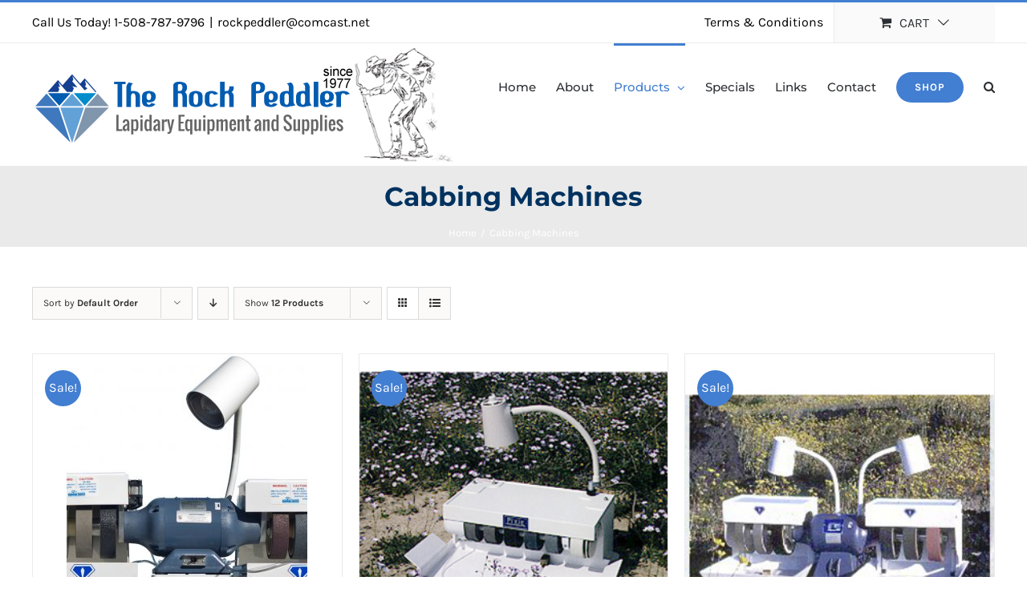

--- FILE ---
content_type: text/html; charset=UTF-8
request_url: https://www.rockpeddler.com/product-category/cabbing-machines/?product_view=grid&product_count=12
body_size: 18625
content:
<!DOCTYPE html>
<html class="avada-html-layout-wide avada-html-header-position-top avada-html-is-archive" lang="en-US" prefix="og: http://ogp.me/ns# fb: http://ogp.me/ns/fb#">
<head>
	<meta http-equiv="X-UA-Compatible" content="IE=edge" />
	<meta http-equiv="Content-Type" content="text/html; charset=utf-8"/>
	<meta name="viewport" content="width=device-width, initial-scale=1" />
	<meta name='robots' content='index, follow, max-image-preview:large, max-snippet:-1, max-video-preview:-1' />

	<!-- This site is optimized with the Yoast SEO plugin v23.8 - https://yoast.com/wordpress/plugins/seo/ -->
	<title>Cabbing Machines Archives - The Rock Peddler- Discount Lapidary Equipment</title>
	<link rel="canonical" href="https://www.rockpeddler.com/product-category/cabbing-machines/" />
	<meta property="og:locale" content="en_US" />
	<meta property="og:type" content="article" />
	<meta property="og:title" content="Cabbing Machines Archives - The Rock Peddler- Discount Lapidary Equipment" />
	<meta property="og:url" content="https://www.rockpeddler.com/product-category/cabbing-machines/" />
	<meta property="og:site_name" content="The Rock Peddler- Discount Lapidary Equipment" />
	<meta name="twitter:card" content="summary_large_image" />
	<script type="application/ld+json" class="yoast-schema-graph">{"@context":"https://schema.org","@graph":[{"@type":"CollectionPage","@id":"https://www.rockpeddler.com/product-category/cabbing-machines/","url":"https://www.rockpeddler.com/product-category/cabbing-machines/","name":"Cabbing Machines Archives - The Rock Peddler- Discount Lapidary Equipment","isPartOf":{"@id":"https://www.rockpeddler.com/#website"},"primaryImageOfPage":{"@id":"https://www.rockpeddler.com/product-category/cabbing-machines/#primaryimage"},"image":{"@id":"https://www.rockpeddler.com/product-category/cabbing-machines/#primaryimage"},"thumbnailUrl":"https://www.rockpeddler.com/wp-content/uploads/2018/08/Genie.5HP.jpg","breadcrumb":{"@id":"https://www.rockpeddler.com/product-category/cabbing-machines/#breadcrumb"},"inLanguage":"en-US"},{"@type":"ImageObject","inLanguage":"en-US","@id":"https://www.rockpeddler.com/product-category/cabbing-machines/#primaryimage","url":"https://www.rockpeddler.com/wp-content/uploads/2018/08/Genie.5HP.jpg","contentUrl":"https://www.rockpeddler.com/wp-content/uploads/2018/08/Genie.5HP.jpg","width":1670,"height":1197},{"@type":"BreadcrumbList","@id":"https://www.rockpeddler.com/product-category/cabbing-machines/#breadcrumb","itemListElement":[{"@type":"ListItem","position":1,"name":"Home","item":"https://www.rockpeddler.com/"},{"@type":"ListItem","position":2,"name":"Cabbing Machines"}]},{"@type":"WebSite","@id":"https://www.rockpeddler.com/#website","url":"https://www.rockpeddler.com/","name":"The Rock Peddler- Discount Lapidary Equipment","description":"","potentialAction":[{"@type":"SearchAction","target":{"@type":"EntryPoint","urlTemplate":"https://www.rockpeddler.com/?s={search_term_string}"},"query-input":{"@type":"PropertyValueSpecification","valueRequired":true,"valueName":"search_term_string"}}],"inLanguage":"en-US"}]}</script>
	<!-- / Yoast SEO plugin. -->


<link rel='dns-prefetch' href='//www.rockpeddler.com' />
					<link rel="shortcut icon" href="https://www.rockpeddler.com/wp-content/uploads/2020/06/favrock.png" type="image/x-icon" />
		
					<!-- Apple Touch Icon -->
			<link rel="apple-touch-icon" sizes="180x180" href="https://www.rockpeddler.com/wp-content/uploads/2020/06/favrock.png">
		
					<!-- Android Icon -->
			<link rel="icon" sizes="192x192" href="https://www.rockpeddler.com/wp-content/uploads/2020/06/favrock.png">
		
					<!-- MS Edge Icon -->
			<meta name="msapplication-TileImage" content="https://www.rockpeddler.com/wp-content/uploads/2020/06/favrock.png">
								
		<meta property="og:locale" content="en_US"/>
		<meta property="og:type" content="article"/>
		<meta property="og:site_name" content="The Rock Peddler- Discount Lapidary Equipment"/>
		<meta property="og:title" content="Cabbing Machines Archives - The Rock Peddler- Discount Lapidary Equipment"/>
				<meta property="og:url" content="https://www.rockpeddler.com/product/diamond-pacific-genie/"/>
																				<meta property="og:image" content="https://www.rockpeddler.com/wp-content/uploads/2018/08/Genie.5HP.jpg"/>
		<meta property="og:image:width" content="1670"/>
		<meta property="og:image:height" content="1197"/>
		<meta property="og:image:type" content="image/jpeg"/>
				<script type="text/javascript">
/* <![CDATA[ */
window._wpemojiSettings = {"baseUrl":"https:\/\/s.w.org\/images\/core\/emoji\/15.0.3\/72x72\/","ext":".png","svgUrl":"https:\/\/s.w.org\/images\/core\/emoji\/15.0.3\/svg\/","svgExt":".svg","source":{"concatemoji":"https:\/\/www.rockpeddler.com\/wp-includes\/js\/wp-emoji-release.min.js?ver=6.6.4"}};
/*! This file is auto-generated */
!function(i,n){var o,s,e;function c(e){try{var t={supportTests:e,timestamp:(new Date).valueOf()};sessionStorage.setItem(o,JSON.stringify(t))}catch(e){}}function p(e,t,n){e.clearRect(0,0,e.canvas.width,e.canvas.height),e.fillText(t,0,0);var t=new Uint32Array(e.getImageData(0,0,e.canvas.width,e.canvas.height).data),r=(e.clearRect(0,0,e.canvas.width,e.canvas.height),e.fillText(n,0,0),new Uint32Array(e.getImageData(0,0,e.canvas.width,e.canvas.height).data));return t.every(function(e,t){return e===r[t]})}function u(e,t,n){switch(t){case"flag":return n(e,"\ud83c\udff3\ufe0f\u200d\u26a7\ufe0f","\ud83c\udff3\ufe0f\u200b\u26a7\ufe0f")?!1:!n(e,"\ud83c\uddfa\ud83c\uddf3","\ud83c\uddfa\u200b\ud83c\uddf3")&&!n(e,"\ud83c\udff4\udb40\udc67\udb40\udc62\udb40\udc65\udb40\udc6e\udb40\udc67\udb40\udc7f","\ud83c\udff4\u200b\udb40\udc67\u200b\udb40\udc62\u200b\udb40\udc65\u200b\udb40\udc6e\u200b\udb40\udc67\u200b\udb40\udc7f");case"emoji":return!n(e,"\ud83d\udc26\u200d\u2b1b","\ud83d\udc26\u200b\u2b1b")}return!1}function f(e,t,n){var r="undefined"!=typeof WorkerGlobalScope&&self instanceof WorkerGlobalScope?new OffscreenCanvas(300,150):i.createElement("canvas"),a=r.getContext("2d",{willReadFrequently:!0}),o=(a.textBaseline="top",a.font="600 32px Arial",{});return e.forEach(function(e){o[e]=t(a,e,n)}),o}function t(e){var t=i.createElement("script");t.src=e,t.defer=!0,i.head.appendChild(t)}"undefined"!=typeof Promise&&(o="wpEmojiSettingsSupports",s=["flag","emoji"],n.supports={everything:!0,everythingExceptFlag:!0},e=new Promise(function(e){i.addEventListener("DOMContentLoaded",e,{once:!0})}),new Promise(function(t){var n=function(){try{var e=JSON.parse(sessionStorage.getItem(o));if("object"==typeof e&&"number"==typeof e.timestamp&&(new Date).valueOf()<e.timestamp+604800&&"object"==typeof e.supportTests)return e.supportTests}catch(e){}return null}();if(!n){if("undefined"!=typeof Worker&&"undefined"!=typeof OffscreenCanvas&&"undefined"!=typeof URL&&URL.createObjectURL&&"undefined"!=typeof Blob)try{var e="postMessage("+f.toString()+"("+[JSON.stringify(s),u.toString(),p.toString()].join(",")+"));",r=new Blob([e],{type:"text/javascript"}),a=new Worker(URL.createObjectURL(r),{name:"wpTestEmojiSupports"});return void(a.onmessage=function(e){c(n=e.data),a.terminate(),t(n)})}catch(e){}c(n=f(s,u,p))}t(n)}).then(function(e){for(var t in e)n.supports[t]=e[t],n.supports.everything=n.supports.everything&&n.supports[t],"flag"!==t&&(n.supports.everythingExceptFlag=n.supports.everythingExceptFlag&&n.supports[t]);n.supports.everythingExceptFlag=n.supports.everythingExceptFlag&&!n.supports.flag,n.DOMReady=!1,n.readyCallback=function(){n.DOMReady=!0}}).then(function(){return e}).then(function(){var e;n.supports.everything||(n.readyCallback(),(e=n.source||{}).concatemoji?t(e.concatemoji):e.wpemoji&&e.twemoji&&(t(e.twemoji),t(e.wpemoji)))}))}((window,document),window._wpemojiSettings);
/* ]]> */
</script>
<style id='wp-emoji-styles-inline-css' type='text/css'>

	img.wp-smiley, img.emoji {
		display: inline !important;
		border: none !important;
		box-shadow: none !important;
		height: 1em !important;
		width: 1em !important;
		margin: 0 0.07em !important;
		vertical-align: -0.1em !important;
		background: none !important;
		padding: 0 !important;
	}
</style>
<style id='woocommerce-inline-inline-css' type='text/css'>
.woocommerce form .form-row .required { visibility: visible; }
</style>
<link rel='stylesheet' id='fusion-dynamic-css-css' href='https://www.rockpeddler.com/wp-content/uploads/fusion-styles/5046836785404685efd79399db7340bd.min.css?ver=3.11.9' type='text/css' media='all' />
<link rel='stylesheet' id='avada-fullwidth-md-css' href='https://www.rockpeddler.com/wp-content/plugins/fusion-builder/assets/css/media/fullwidth-md.min.css?ver=3.11.9' type='text/css' media='only screen and (max-width: 1024px)' />
<link rel='stylesheet' id='avada-fullwidth-sm-css' href='https://www.rockpeddler.com/wp-content/plugins/fusion-builder/assets/css/media/fullwidth-sm.min.css?ver=3.11.9' type='text/css' media='only screen and (max-width: 640px)' />
<link rel='stylesheet' id='avada-icon-md-css' href='https://www.rockpeddler.com/wp-content/plugins/fusion-builder/assets/css/media/icon-md.min.css?ver=3.11.9' type='text/css' media='only screen and (max-width: 1024px)' />
<link rel='stylesheet' id='avada-icon-sm-css' href='https://www.rockpeddler.com/wp-content/plugins/fusion-builder/assets/css/media/icon-sm.min.css?ver=3.11.9' type='text/css' media='only screen and (max-width: 640px)' />
<link rel='stylesheet' id='avada-grid-md-css' href='https://www.rockpeddler.com/wp-content/plugins/fusion-builder/assets/css/media/grid-md.min.css?ver=7.11.9' type='text/css' media='only screen and (max-width: 1024px)' />
<link rel='stylesheet' id='avada-grid-sm-css' href='https://www.rockpeddler.com/wp-content/plugins/fusion-builder/assets/css/media/grid-sm.min.css?ver=7.11.9' type='text/css' media='only screen and (max-width: 640px)' />
<link rel='stylesheet' id='avada-image-md-css' href='https://www.rockpeddler.com/wp-content/plugins/fusion-builder/assets/css/media/image-md.min.css?ver=7.11.9' type='text/css' media='only screen and (max-width: 1024px)' />
<link rel='stylesheet' id='avada-image-sm-css' href='https://www.rockpeddler.com/wp-content/plugins/fusion-builder/assets/css/media/image-sm.min.css?ver=7.11.9' type='text/css' media='only screen and (max-width: 640px)' />
<link rel='stylesheet' id='avada-person-md-css' href='https://www.rockpeddler.com/wp-content/plugins/fusion-builder/assets/css/media/person-md.min.css?ver=7.11.9' type='text/css' media='only screen and (max-width: 1024px)' />
<link rel='stylesheet' id='avada-person-sm-css' href='https://www.rockpeddler.com/wp-content/plugins/fusion-builder/assets/css/media/person-sm.min.css?ver=7.11.9' type='text/css' media='only screen and (max-width: 640px)' />
<link rel='stylesheet' id='avada-section-separator-md-css' href='https://www.rockpeddler.com/wp-content/plugins/fusion-builder/assets/css/media/section-separator-md.min.css?ver=3.11.9' type='text/css' media='only screen and (max-width: 1024px)' />
<link rel='stylesheet' id='avada-section-separator-sm-css' href='https://www.rockpeddler.com/wp-content/plugins/fusion-builder/assets/css/media/section-separator-sm.min.css?ver=3.11.9' type='text/css' media='only screen and (max-width: 640px)' />
<link rel='stylesheet' id='avada-social-sharing-md-css' href='https://www.rockpeddler.com/wp-content/plugins/fusion-builder/assets/css/media/social-sharing-md.min.css?ver=7.11.9' type='text/css' media='only screen and (max-width: 1024px)' />
<link rel='stylesheet' id='avada-social-sharing-sm-css' href='https://www.rockpeddler.com/wp-content/plugins/fusion-builder/assets/css/media/social-sharing-sm.min.css?ver=7.11.9' type='text/css' media='only screen and (max-width: 640px)' />
<link rel='stylesheet' id='avada-social-links-md-css' href='https://www.rockpeddler.com/wp-content/plugins/fusion-builder/assets/css/media/social-links-md.min.css?ver=7.11.9' type='text/css' media='only screen and (max-width: 1024px)' />
<link rel='stylesheet' id='avada-social-links-sm-css' href='https://www.rockpeddler.com/wp-content/plugins/fusion-builder/assets/css/media/social-links-sm.min.css?ver=7.11.9' type='text/css' media='only screen and (max-width: 640px)' />
<link rel='stylesheet' id='avada-tabs-lg-min-css' href='https://www.rockpeddler.com/wp-content/plugins/fusion-builder/assets/css/media/tabs-lg-min.min.css?ver=7.11.9' type='text/css' media='only screen and (min-width: 640px)' />
<link rel='stylesheet' id='avada-tabs-lg-max-css' href='https://www.rockpeddler.com/wp-content/plugins/fusion-builder/assets/css/media/tabs-lg-max.min.css?ver=7.11.9' type='text/css' media='only screen and (max-width: 640px)' />
<link rel='stylesheet' id='avada-tabs-md-css' href='https://www.rockpeddler.com/wp-content/plugins/fusion-builder/assets/css/media/tabs-md.min.css?ver=7.11.9' type='text/css' media='only screen and (max-width: 1024px)' />
<link rel='stylesheet' id='avada-tabs-sm-css' href='https://www.rockpeddler.com/wp-content/plugins/fusion-builder/assets/css/media/tabs-sm.min.css?ver=7.11.9' type='text/css' media='only screen and (max-width: 640px)' />
<link rel='stylesheet' id='awb-title-md-css' href='https://www.rockpeddler.com/wp-content/plugins/fusion-builder/assets/css/media/title-md.min.css?ver=3.11.9' type='text/css' media='only screen and (max-width: 1024px)' />
<link rel='stylesheet' id='awb-title-sm-css' href='https://www.rockpeddler.com/wp-content/plugins/fusion-builder/assets/css/media/title-sm.min.css?ver=3.11.9' type='text/css' media='only screen and (max-width: 640px)' />
<link rel='stylesheet' id='avada-max-sh-cbp-woo-quick-view-css' href='https://www.rockpeddler.com/wp-content/themes/Avada/assets/css/media/max-sh-cbp-woo-quick-view.min.css?ver=7.11.9' type='text/css' media='only screen and (max-width: 800px)' />
<link rel='stylesheet' id='avada-min-sh-cbp-woo-quick-view-css' href='https://www.rockpeddler.com/wp-content/themes/Avada/assets/css/media/min-sh-cbp-woo-quick-view.min.css?ver=7.11.9' type='text/css' media='only screen and (min-width: 800px)' />
<link rel='stylesheet' id='avada-swiper-md-css' href='https://www.rockpeddler.com/wp-content/plugins/fusion-builder/assets/css/media/swiper-md.min.css?ver=7.11.9' type='text/css' media='only screen and (max-width: 1024px)' />
<link rel='stylesheet' id='avada-swiper-sm-css' href='https://www.rockpeddler.com/wp-content/plugins/fusion-builder/assets/css/media/swiper-sm.min.css?ver=7.11.9' type='text/css' media='only screen and (max-width: 640px)' />
<link rel='stylesheet' id='avada-post-cards-md-css' href='https://www.rockpeddler.com/wp-content/plugins/fusion-builder/assets/css/media/post-cards-md.min.css?ver=7.11.9' type='text/css' media='only screen and (max-width: 1024px)' />
<link rel='stylesheet' id='avada-post-cards-sm-css' href='https://www.rockpeddler.com/wp-content/plugins/fusion-builder/assets/css/media/post-cards-sm.min.css?ver=7.11.9' type='text/css' media='only screen and (max-width: 640px)' />
<link rel='stylesheet' id='avada-facebook-page-md-css' href='https://www.rockpeddler.com/wp-content/plugins/fusion-builder/assets/css/media/facebook-page-md.min.css?ver=7.11.9' type='text/css' media='only screen and (max-width: 1024px)' />
<link rel='stylesheet' id='avada-facebook-page-sm-css' href='https://www.rockpeddler.com/wp-content/plugins/fusion-builder/assets/css/media/facebook-page-sm.min.css?ver=7.11.9' type='text/css' media='only screen and (max-width: 640px)' />
<link rel='stylesheet' id='avada-twitter-timeline-md-css' href='https://www.rockpeddler.com/wp-content/plugins/fusion-builder/assets/css/media/twitter-timeline-md.min.css?ver=7.11.9' type='text/css' media='only screen and (max-width: 1024px)' />
<link rel='stylesheet' id='avada-twitter-timeline-sm-css' href='https://www.rockpeddler.com/wp-content/plugins/fusion-builder/assets/css/media/twitter-timeline-sm.min.css?ver=7.11.9' type='text/css' media='only screen and (max-width: 640px)' />
<link rel='stylesheet' id='avada-flickr-md-css' href='https://www.rockpeddler.com/wp-content/plugins/fusion-builder/assets/css/media/flickr-md.min.css?ver=7.11.9' type='text/css' media='only screen and (max-width: 1024px)' />
<link rel='stylesheet' id='avada-flickr-sm-css' href='https://www.rockpeddler.com/wp-content/plugins/fusion-builder/assets/css/media/flickr-sm.min.css?ver=7.11.9' type='text/css' media='only screen and (max-width: 640px)' />
<link rel='stylesheet' id='avada-tagcloud-md-css' href='https://www.rockpeddler.com/wp-content/plugins/fusion-builder/assets/css/media/tagcloud-md.min.css?ver=7.11.9' type='text/css' media='only screen and (max-width: 1024px)' />
<link rel='stylesheet' id='avada-tagcloud-sm-css' href='https://www.rockpeddler.com/wp-content/plugins/fusion-builder/assets/css/media/tagcloud-sm.min.css?ver=7.11.9' type='text/css' media='only screen and (max-width: 640px)' />
<link rel='stylesheet' id='avada-instagram-md-css' href='https://www.rockpeddler.com/wp-content/plugins/fusion-builder/assets/css/media/instagram-md.min.css?ver=7.11.9' type='text/css' media='only screen and (max-width: 1024px)' />
<link rel='stylesheet' id='avada-instagram-sm-css' href='https://www.rockpeddler.com/wp-content/plugins/fusion-builder/assets/css/media/instagram-sm.min.css?ver=7.11.9' type='text/css' media='only screen and (max-width: 640px)' />
<link rel='stylesheet' id='awb-meta-md-css' href='https://www.rockpeddler.com/wp-content/plugins/fusion-builder/assets/css/media/meta-md.min.css?ver=7.11.9' type='text/css' media='only screen and (max-width: 1024px)' />
<link rel='stylesheet' id='awb-meta-sm-css' href='https://www.rockpeddler.com/wp-content/plugins/fusion-builder/assets/css/media/meta-sm.min.css?ver=7.11.9' type='text/css' media='only screen and (max-width: 640px)' />
<link rel='stylesheet' id='avada-woo-reviews-sm-css' href='https://www.rockpeddler.com/wp-content/plugins/fusion-builder/assets/css/media/woo-reviews-sm.min.css?ver=7.11.9' type='text/css' media='only screen and (max-width: 640px)' />
<link rel='stylesheet' id='avada-max-sh-cbp-woo-tabs-css' href='https://www.rockpeddler.com/wp-content/themes/Avada/assets/css/media/max-sh-cbp-woo-tabs.min.css?ver=7.11.9' type='text/css' media='only screen and (max-width: 800px)' />
<link rel='stylesheet' id='avada-woo-notices-sm-css' href='https://www.rockpeddler.com/wp-content/plugins/fusion-builder/assets/css/media/woo-notices-sm.min.css?ver=7.11.9' type='text/css' media='only screen and (max-width: 640px)' />
<link rel='stylesheet' id='awb-layout-colums-md-css' href='https://www.rockpeddler.com/wp-content/plugins/fusion-builder/assets/css/media/layout-columns-md.min.css?ver=3.11.9' type='text/css' media='only screen and (max-width: 1024px)' />
<link rel='stylesheet' id='awb-layout-colums-sm-css' href='https://www.rockpeddler.com/wp-content/plugins/fusion-builder/assets/css/media/layout-columns-sm.min.css?ver=3.11.9' type='text/css' media='only screen and (max-width: 640px)' />
<link rel='stylesheet' id='avada-max-1c-css' href='https://www.rockpeddler.com/wp-content/themes/Avada/assets/css/media/max-1c.min.css?ver=7.11.9' type='text/css' media='only screen and (max-width: 644px)' />
<link rel='stylesheet' id='avada-max-2c-css' href='https://www.rockpeddler.com/wp-content/themes/Avada/assets/css/media/max-2c.min.css?ver=7.11.9' type='text/css' media='only screen and (max-width: 735px)' />
<link rel='stylesheet' id='avada-min-2c-max-3c-css' href='https://www.rockpeddler.com/wp-content/themes/Avada/assets/css/media/min-2c-max-3c.min.css?ver=7.11.9' type='text/css' media='only screen and (min-width: 735px) and (max-width: 826px)' />
<link rel='stylesheet' id='avada-min-3c-max-4c-css' href='https://www.rockpeddler.com/wp-content/themes/Avada/assets/css/media/min-3c-max-4c.min.css?ver=7.11.9' type='text/css' media='only screen and (min-width: 826px) and (max-width: 917px)' />
<link rel='stylesheet' id='avada-min-4c-max-5c-css' href='https://www.rockpeddler.com/wp-content/themes/Avada/assets/css/media/min-4c-max-5c.min.css?ver=7.11.9' type='text/css' media='only screen and (min-width: 917px) and (max-width: 1008px)' />
<link rel='stylesheet' id='avada-min-5c-max-6c-css' href='https://www.rockpeddler.com/wp-content/themes/Avada/assets/css/media/min-5c-max-6c.min.css?ver=7.11.9' type='text/css' media='only screen and (min-width: 1008px) and (max-width: 1099px)' />
<link rel='stylesheet' id='avada-min-shbp-css' href='https://www.rockpeddler.com/wp-content/themes/Avada/assets/css/media/min-shbp.min.css?ver=7.11.9' type='text/css' media='only screen and (min-width: 1051px)' />
<link rel='stylesheet' id='avada-min-shbp-header-legacy-css' href='https://www.rockpeddler.com/wp-content/themes/Avada/assets/css/media/min-shbp-header-legacy.min.css?ver=7.11.9' type='text/css' media='only screen and (min-width: 1051px)' />
<link rel='stylesheet' id='avada-max-shbp-css' href='https://www.rockpeddler.com/wp-content/themes/Avada/assets/css/media/max-shbp.min.css?ver=7.11.9' type='text/css' media='only screen and (max-width: 1050px)' />
<link rel='stylesheet' id='avada-max-shbp-header-legacy-css' href='https://www.rockpeddler.com/wp-content/themes/Avada/assets/css/media/max-shbp-header-legacy.min.css?ver=7.11.9' type='text/css' media='only screen and (max-width: 1050px)' />
<link rel='stylesheet' id='avada-max-sh-shbp-css' href='https://www.rockpeddler.com/wp-content/themes/Avada/assets/css/media/max-sh-shbp.min.css?ver=7.11.9' type='text/css' media='only screen and (max-width: 1050px)' />
<link rel='stylesheet' id='avada-max-sh-shbp-header-legacy-css' href='https://www.rockpeddler.com/wp-content/themes/Avada/assets/css/media/max-sh-shbp-header-legacy.min.css?ver=7.11.9' type='text/css' media='only screen and (max-width: 1050px)' />
<link rel='stylesheet' id='avada-min-768-max-1024-p-css' href='https://www.rockpeddler.com/wp-content/themes/Avada/assets/css/media/min-768-max-1024-p.min.css?ver=7.11.9' type='text/css' media='only screen and (min-device-width: 768px) and (max-device-width: 1024px) and (orientation: portrait)' />
<link rel='stylesheet' id='avada-min-768-max-1024-p-header-legacy-css' href='https://www.rockpeddler.com/wp-content/themes/Avada/assets/css/media/min-768-max-1024-p-header-legacy.min.css?ver=7.11.9' type='text/css' media='only screen and (min-device-width: 768px) and (max-device-width: 1024px) and (orientation: portrait)' />
<link rel='stylesheet' id='avada-min-768-max-1024-l-css' href='https://www.rockpeddler.com/wp-content/themes/Avada/assets/css/media/min-768-max-1024-l.min.css?ver=7.11.9' type='text/css' media='only screen and (min-device-width: 768px) and (max-device-width: 1024px) and (orientation: landscape)' />
<link rel='stylesheet' id='avada-min-768-max-1024-l-header-legacy-css' href='https://www.rockpeddler.com/wp-content/themes/Avada/assets/css/media/min-768-max-1024-l-header-legacy.min.css?ver=7.11.9' type='text/css' media='only screen and (min-device-width: 768px) and (max-device-width: 1024px) and (orientation: landscape)' />
<link rel='stylesheet' id='avada-max-sh-cbp-css' href='https://www.rockpeddler.com/wp-content/themes/Avada/assets/css/media/max-sh-cbp.min.css?ver=7.11.9' type='text/css' media='only screen and (max-width: 800px)' />
<link rel='stylesheet' id='avada-max-sh-sbp-css' href='https://www.rockpeddler.com/wp-content/themes/Avada/assets/css/media/max-sh-sbp.min.css?ver=7.11.9' type='text/css' media='only screen and (max-width: 800px)' />
<link rel='stylesheet' id='avada-max-sh-640-css' href='https://www.rockpeddler.com/wp-content/themes/Avada/assets/css/media/max-sh-640.min.css?ver=7.11.9' type='text/css' media='only screen and (max-width: 640px)' />
<link rel='stylesheet' id='avada-max-shbp-18-css' href='https://www.rockpeddler.com/wp-content/themes/Avada/assets/css/media/max-shbp-18.min.css?ver=7.11.9' type='text/css' media='only screen and (max-width: 1032px)' />
<link rel='stylesheet' id='avada-max-shbp-32-css' href='https://www.rockpeddler.com/wp-content/themes/Avada/assets/css/media/max-shbp-32.min.css?ver=7.11.9' type='text/css' media='only screen and (max-width: 1018px)' />
<link rel='stylesheet' id='avada-min-sh-cbp-css' href='https://www.rockpeddler.com/wp-content/themes/Avada/assets/css/media/min-sh-cbp.min.css?ver=7.11.9' type='text/css' media='only screen and (min-width: 800px)' />
<link rel='stylesheet' id='avada-max-640-css' href='https://www.rockpeddler.com/wp-content/themes/Avada/assets/css/media/max-640.min.css?ver=7.11.9' type='text/css' media='only screen and (max-device-width: 640px)' />
<link rel='stylesheet' id='avada-max-main-css' href='https://www.rockpeddler.com/wp-content/themes/Avada/assets/css/media/max-main.min.css?ver=7.11.9' type='text/css' media='only screen and (max-width: 1099px)' />
<link rel='stylesheet' id='avada-max-cbp-css' href='https://www.rockpeddler.com/wp-content/themes/Avada/assets/css/media/max-cbp.min.css?ver=7.11.9' type='text/css' media='only screen and (max-width: 800px)' />
<link rel='stylesheet' id='avada-max-sh-cbp-eslider-css' href='https://www.rockpeddler.com/wp-content/themes/Avada/assets/css/media/max-sh-cbp-eslider.min.css?ver=7.11.9' type='text/css' media='only screen and (max-width: 800px)' />
<link rel='stylesheet' id='fb-max-sh-cbp-css' href='https://www.rockpeddler.com/wp-content/plugins/fusion-builder/assets/css/media/max-sh-cbp.min.css?ver=3.11.9' type='text/css' media='only screen and (max-width: 800px)' />
<link rel='stylesheet' id='fb-min-768-max-1024-p-css' href='https://www.rockpeddler.com/wp-content/plugins/fusion-builder/assets/css/media/min-768-max-1024-p.min.css?ver=3.11.9' type='text/css' media='only screen and (min-device-width: 768px) and (max-device-width: 1024px) and (orientation: portrait)' />
<link rel='stylesheet' id='fb-max-640-css' href='https://www.rockpeddler.com/wp-content/plugins/fusion-builder/assets/css/media/max-640.min.css?ver=3.11.9' type='text/css' media='only screen and (max-device-width: 640px)' />
<link rel='stylesheet' id='fb-max-1c-css' href='https://www.rockpeddler.com/wp-content/plugins/fusion-builder/assets/css/media/max-1c.css?ver=3.11.9' type='text/css' media='only screen and (max-width: 644px)' />
<link rel='stylesheet' id='fb-max-2c-css' href='https://www.rockpeddler.com/wp-content/plugins/fusion-builder/assets/css/media/max-2c.css?ver=3.11.9' type='text/css' media='only screen and (max-width: 735px)' />
<link rel='stylesheet' id='fb-min-2c-max-3c-css' href='https://www.rockpeddler.com/wp-content/plugins/fusion-builder/assets/css/media/min-2c-max-3c.css?ver=3.11.9' type='text/css' media='only screen and (min-width: 735px) and (max-width: 826px)' />
<link rel='stylesheet' id='fb-min-3c-max-4c-css' href='https://www.rockpeddler.com/wp-content/plugins/fusion-builder/assets/css/media/min-3c-max-4c.css?ver=3.11.9' type='text/css' media='only screen and (min-width: 826px) and (max-width: 917px)' />
<link rel='stylesheet' id='fb-min-4c-max-5c-css' href='https://www.rockpeddler.com/wp-content/plugins/fusion-builder/assets/css/media/min-4c-max-5c.css?ver=3.11.9' type='text/css' media='only screen and (min-width: 917px) and (max-width: 1008px)' />
<link rel='stylesheet' id='fb-min-5c-max-6c-css' href='https://www.rockpeddler.com/wp-content/plugins/fusion-builder/assets/css/media/min-5c-max-6c.css?ver=3.11.9' type='text/css' media='only screen and (min-width: 1008px) and (max-width: 1099px)' />
<link rel='stylesheet' id='avada-min-768-max-1024-woo-css' href='https://www.rockpeddler.com/wp-content/themes/Avada/assets/css/media/min-768-max-1024-woo.min.css?ver=7.11.9' type='text/css' media='only screen and (min-device-width: 768px) and (max-device-width: 1024px)' />
<link rel='stylesheet' id='avada-max-sh-640-woo-css' href='https://www.rockpeddler.com/wp-content/themes/Avada/assets/css/media/max-sh-640-woo.min.css?ver=7.11.9' type='text/css' media='only screen and (max-width: 640px)' />
<link rel='stylesheet' id='avada-max-sh-cbp-woo-css' href='https://www.rockpeddler.com/wp-content/themes/Avada/assets/css/media/max-sh-cbp-woo.min.css?ver=7.11.9' type='text/css' media='only screen and (max-width: 800px)' />
<link rel='stylesheet' id='avada-min-sh-cbp-woo-css' href='https://www.rockpeddler.com/wp-content/themes/Avada/assets/css/media/min-sh-cbp-woo.min.css?ver=7.11.9' type='text/css' media='only screen and (min-width: 800px)' />
<link rel='stylesheet' id='avada-off-canvas-md-css' href='https://www.rockpeddler.com/wp-content/plugins/fusion-builder/assets/css/media/off-canvas-md.min.css?ver=7.11.9' type='text/css' media='only screen and (max-width: 1024px)' />
<link rel='stylesheet' id='avada-off-canvas-sm-css' href='https://www.rockpeddler.com/wp-content/plugins/fusion-builder/assets/css/media/off-canvas-sm.min.css?ver=7.11.9' type='text/css' media='only screen and (max-width: 640px)' />
<script type="text/javascript" src="https://www.rockpeddler.com/wp-includes/js/jquery/jquery.min.js?ver=3.7.1" id="jquery-core-js"></script>
<script type="text/javascript" src="https://www.rockpeddler.com/wp-includes/js/jquery/jquery-migrate.min.js?ver=3.4.1" id="jquery-migrate-js"></script>
<script type="text/javascript" src="https://www.rockpeddler.com/wp-content/plugins/woocommerce/assets/js/jquery-blockui/jquery.blockUI.min.js?ver=2.7.0-wc.9.3.5" id="jquery-blockui-js" defer="defer" data-wp-strategy="defer"></script>
<script type="text/javascript" id="wc-add-to-cart-js-extra">
/* <![CDATA[ */
var wc_add_to_cart_params = {"ajax_url":"\/wp-admin\/admin-ajax.php","wc_ajax_url":"\/?wc-ajax=%%endpoint%%","i18n_view_cart":"View cart","cart_url":"https:\/\/www.rockpeddler.com\/cart\/","is_cart":"","cart_redirect_after_add":"yes"};
/* ]]> */
</script>
<script type="text/javascript" src="https://www.rockpeddler.com/wp-content/plugins/woocommerce/assets/js/frontend/add-to-cart.min.js?ver=9.3.5" id="wc-add-to-cart-js" defer="defer" data-wp-strategy="defer"></script>
<script type="text/javascript" src="https://www.rockpeddler.com/wp-content/plugins/woocommerce/assets/js/js-cookie/js.cookie.min.js?ver=2.1.4-wc.9.3.5" id="js-cookie-js" defer="defer" data-wp-strategy="defer"></script>
<script type="text/javascript" id="woocommerce-js-extra">
/* <![CDATA[ */
var woocommerce_params = {"ajax_url":"\/wp-admin\/admin-ajax.php","wc_ajax_url":"\/?wc-ajax=%%endpoint%%"};
/* ]]> */
</script>
<script type="text/javascript" src="https://www.rockpeddler.com/wp-content/plugins/woocommerce/assets/js/frontend/woocommerce.min.js?ver=9.3.5" id="woocommerce-js" defer="defer" data-wp-strategy="defer"></script>
<link rel="https://api.w.org/" href="https://www.rockpeddler.com/wp-json/" /><link rel="alternate" title="JSON" type="application/json" href="https://www.rockpeddler.com/wp-json/wp/v2/product_cat/35" /><link rel="EditURI" type="application/rsd+xml" title="RSD" href="https://www.rockpeddler.com/xmlrpc.php?rsd" />
<meta name="generator" content="WordPress 6.6.4" />
<meta name="generator" content="WooCommerce 9.3.5" />
<style type="text/css" id="css-fb-visibility">@media screen and (max-width: 640px){.fusion-no-small-visibility{display:none !important;}body .sm-text-align-center{text-align:center !important;}body .sm-text-align-left{text-align:left !important;}body .sm-text-align-right{text-align:right !important;}body .sm-flex-align-center{justify-content:center !important;}body .sm-flex-align-flex-start{justify-content:flex-start !important;}body .sm-flex-align-flex-end{justify-content:flex-end !important;}body .sm-mx-auto{margin-left:auto !important;margin-right:auto !important;}body .sm-ml-auto{margin-left:auto !important;}body .sm-mr-auto{margin-right:auto !important;}body .fusion-absolute-position-small{position:absolute;top:auto;width:100%;}.awb-sticky.awb-sticky-small{ position: sticky; top: var(--awb-sticky-offset,0); }}@media screen and (min-width: 641px) and (max-width: 1024px){.fusion-no-medium-visibility{display:none !important;}body .md-text-align-center{text-align:center !important;}body .md-text-align-left{text-align:left !important;}body .md-text-align-right{text-align:right !important;}body .md-flex-align-center{justify-content:center !important;}body .md-flex-align-flex-start{justify-content:flex-start !important;}body .md-flex-align-flex-end{justify-content:flex-end !important;}body .md-mx-auto{margin-left:auto !important;margin-right:auto !important;}body .md-ml-auto{margin-left:auto !important;}body .md-mr-auto{margin-right:auto !important;}body .fusion-absolute-position-medium{position:absolute;top:auto;width:100%;}.awb-sticky.awb-sticky-medium{ position: sticky; top: var(--awb-sticky-offset,0); }}@media screen and (min-width: 1025px){.fusion-no-large-visibility{display:none !important;}body .lg-text-align-center{text-align:center !important;}body .lg-text-align-left{text-align:left !important;}body .lg-text-align-right{text-align:right !important;}body .lg-flex-align-center{justify-content:center !important;}body .lg-flex-align-flex-start{justify-content:flex-start !important;}body .lg-flex-align-flex-end{justify-content:flex-end !important;}body .lg-mx-auto{margin-left:auto !important;margin-right:auto !important;}body .lg-ml-auto{margin-left:auto !important;}body .lg-mr-auto{margin-right:auto !important;}body .fusion-absolute-position-large{position:absolute;top:auto;width:100%;}.awb-sticky.awb-sticky-large{ position: sticky; top: var(--awb-sticky-offset,0); }}</style>	<noscript><style>.woocommerce-product-gallery{ opacity: 1 !important; }</style></noscript>
	<style type="text/css" id="custom-background-css">
body.custom-background { background-color: #ffffff; }
</style>
	<style id='wp-fonts-local' type='text/css'>
@font-face{font-family:Inter;font-style:normal;font-weight:300 900;font-display:fallback;src:url('https://www.rockpeddler.com/wp-content/plugins/woocommerce/assets/fonts/Inter-VariableFont_slnt,wght.woff2') format('woff2');font-stretch:normal;}
@font-face{font-family:Cardo;font-style:normal;font-weight:400;font-display:fallback;src:url('https://www.rockpeddler.com/wp-content/plugins/woocommerce/assets/fonts/cardo_normal_400.woff2') format('woff2');}
</style>
		<script type="text/javascript">
			var doc = document.documentElement;
			doc.setAttribute( 'data-useragent', navigator.userAgent );
		</script>
		
	</head>

<body class="archive tax-product_cat term-cabbing-machines term-35 custom-background theme-Avada woocommerce woocommerce-page woocommerce-no-js fusion-image-hovers fusion-pagination-sizing fusion-button_type-flat fusion-button_span-no fusion-button_gradient-linear avada-image-rollover-circle-yes avada-image-rollover-yes avada-image-rollover-direction-bottom fusion-body ltr no-tablet-sticky-header no-mobile-sticky-header no-mobile-slidingbar avada-has-rev-slider-styles fusion-disable-outline fusion-sub-menu-fade mobile-logo-pos-left layout-wide-mode avada-has-boxed-modal-shadow-none layout-scroll-offset-full avada-has-zero-margin-offset-top fusion-top-header menu-text-align-left fusion-woo-product-design-classic fusion-woo-shop-page-columns-4 fusion-woo-related-columns-4 fusion-woo-archive-page-columns-3 avada-has-woo-gallery-disabled woo-sale-badge-circle woo-outofstock-badge-top_bar mobile-menu-design-classic fusion-hide-pagination-text fusion-header-layout-v2 avada-responsive avada-footer-fx-none avada-menu-highlight-style-bar fusion-search-form-classic fusion-main-menu-search-overlay fusion-avatar-square avada-dropdown-styles avada-blog-layout-grid avada-blog-archive-layout-grid avada-header-shadow-no avada-menu-icon-position-left avada-has-megamenu-shadow avada-has-pagetitle-100-width avada-has-pagetitle-bg-full avada-has-main-nav-search-icon avada-has-titlebar-bar_and_content avada-has-pagination-padding avada-flyout-menu-direction-fade avada-ec-views-v1" data-awb-post-id="21030">
		<a class="skip-link screen-reader-text" href="#content">Skip to content</a>

	<div id="boxed-wrapper">
		
		<div id="wrapper" class="fusion-wrapper">
			<div id="home" style="position:relative;top:-1px;"></div>
							
					
			<header class="fusion-header-wrapper">
				<div class="fusion-header-v2 fusion-logo-alignment fusion-logo-left fusion-sticky-menu- fusion-sticky-logo- fusion-mobile-logo-  fusion-mobile-menu-design-classic">
					
<div class="fusion-secondary-header">
	<div class="fusion-row">
					<div class="fusion-alignleft">
				<div class="fusion-contact-info"><span class="fusion-contact-info-phone-number">Call Us Today! 1-508-787-9796</span><span class="fusion-header-separator">|</span><span class="fusion-contact-info-email-address"><a href="mailto:r&#111;&#99;&#107;pe&#100;&#100;&#108;er&#64;com&#99;&#97;s&#116;.&#110;et">r&#111;&#99;&#107;pe&#100;&#100;&#108;er&#64;com&#99;&#97;s&#116;.&#110;et</a></span></div>			</div>
							<div class="fusion-alignright">
				<nav class="fusion-secondary-menu" role="navigation" aria-label="Secondary Menu"><ul id="menu-classic-shop-top-secondary-menu" class="menu"><li  id="menu-item-21860"  class="menu-item menu-item-type-post_type menu-item-object-page menu-item-21860"  data-item-id="21860"><a  href="https://www.rockpeddler.com/terms/" class="fusion-bar-highlight"><span class="menu-text">Terms &#038; Conditions</span></a></li><li class="fusion-custom-menu-item fusion-menu-cart fusion-secondary-menu-cart"><a class="fusion-secondary-menu-icon fusion-bar-highlight" href="https://www.rockpeddler.com/cart/"><span class="menu-text" aria-label="View Cart">Cart</span></a></li></ul></nav><nav class="fusion-mobile-nav-holder fusion-mobile-menu-text-align-left" aria-label="Secondary Mobile Menu"></nav>			</div>
			</div>
</div>
<div class="fusion-header-sticky-height"></div>
<div class="fusion-header">
	<div class="fusion-row">
					<div class="fusion-logo" data-margin-top="0px" data-margin-bottom="0px" data-margin-left="0px" data-margin-right="0px">
			<a class="fusion-logo-link"  href="https://www.rockpeddler.com/" >

						<!-- standard logo -->
			<img src="https://www.rockpeddler.com/wp-content/uploads/2018/08/RP2018-Logo2.jpg" srcset="https://www.rockpeddler.com/wp-content/uploads/2018/08/RP2018-Logo2.jpg 1x" width="526" height="153" alt="The Rock Peddler- Discount Lapidary Equipment Logo" data-retina_logo_url="" class="fusion-standard-logo" />

			
					</a>
		</div>		<nav class="fusion-main-menu" aria-label="Main Menu"><div class="fusion-overlay-search">		<form role="search" class="searchform fusion-search-form  fusion-search-form-classic" method="get" action="https://www.rockpeddler.com/">
			<div class="fusion-search-form-content">

				
				<div class="fusion-search-field search-field">
					<label><span class="screen-reader-text">Search for:</span>
													<input type="search" value="" name="s" class="s" placeholder="Search..." required aria-required="true" aria-label="Search..."/>
											</label>
				</div>
				<div class="fusion-search-button search-button">
					<input type="submit" class="fusion-search-submit searchsubmit" aria-label="Search" value="&#xf002;" />
									</div>

				
			</div>


			
		</form>
		<div class="fusion-search-spacer"></div><a href="#" role="button" aria-label="Close Search" class="fusion-close-search"></a></div><ul id="menu-classic-shop-main-menu" class="fusion-menu"><li  id="menu-item-18072"  class="menu-item menu-item-type-post_type menu-item-object-page menu-item-home menu-item-18072"  data-item-id="18072"><a  href="https://www.rockpeddler.com/" class="fusion-bar-highlight"><span class="menu-text">Home</span></a></li><li  id="menu-item-18050"  class="menu-item menu-item-type-post_type menu-item-object-page menu-item-18050"  data-item-id="18050"><a  href="https://www.rockpeddler.com/about/" class="fusion-bar-highlight"><span class="menu-text">About</span></a></li><li  id="menu-item-18088"  class="menu-item menu-item-type-post_type menu-item-object-page current-menu-ancestor current-menu-parent current_page_parent current_page_ancestor menu-item-has-children menu-item-18088 fusion-dropdown-menu"  data-item-id="18088"><a  href="https://www.rockpeddler.com/products/" class="fusion-bar-highlight"><span class="menu-text">Products</span> <span class="fusion-caret"><i class="fusion-dropdown-indicator" aria-hidden="true"></i></span></a><ul class="sub-menu"><li  id="menu-item-21766"  class="menu-item menu-item-type-taxonomy menu-item-object-product_cat menu-item-21766 fusion-dropdown-submenu" ><a  href="https://www.rockpeddler.com/product-category/faceting-machines/" class="fusion-bar-highlight"><span>Faceting Machines</span></a></li><li  id="menu-item-22523"  class="menu-item menu-item-type-taxonomy menu-item-object-product_cat menu-item-22523 fusion-dropdown-submenu" ><a  href="https://www.rockpeddler.com/product-category/faceting-supplies/" class="fusion-bar-highlight"><span>Faceting Supplies</span></a></li><li  id="menu-item-21764"  class="menu-item menu-item-type-taxonomy menu-item-object-product_cat menu-item-21764 fusion-dropdown-submenu" ><a  href="https://www.rockpeddler.com/product-category/laps/" class="fusion-bar-highlight"><span>Laps</span></a></li><li  id="menu-item-21770"  class="menu-item menu-item-type-taxonomy menu-item-object-product_cat current-menu-item menu-item-21770 fusion-dropdown-submenu" ><a  href="https://www.rockpeddler.com/product-category/cabbing-machines/" class="fusion-bar-highlight"><span>Cabbing Machines</span></a></li><li  id="menu-item-21762"  class="menu-item menu-item-type-taxonomy menu-item-object-product_cat menu-item-21762 fusion-dropdown-submenu" ><a  href="https://www.rockpeddler.com/product-category/cabbing-accessories-supplies/" class="fusion-bar-highlight"><span>Cabbing Accessories/Supplies</span></a></li><li  id="menu-item-21765"  class="menu-item menu-item-type-taxonomy menu-item-object-product_cat menu-item-21765 fusion-dropdown-submenu" ><a  href="https://www.rockpeddler.com/product-category/diamond-wheels/" class="fusion-bar-highlight"><span>Diamond Wheels</span></a></li><li  id="menu-item-21763"  class="menu-item menu-item-type-taxonomy menu-item-object-product_cat menu-item-21763 fusion-dropdown-submenu" ><a  href="https://www.rockpeddler.com/product-category/diamond-discs-and-belts/" class="fusion-bar-highlight"><span>Diamond Discs and Belts</span></a></li><li  id="menu-item-21767"  class="menu-item menu-item-type-taxonomy menu-item-object-product_cat menu-item-21767 fusion-dropdown-submenu" ><a  href="https://www.rockpeddler.com/product-category/diamond-saws/" class="fusion-bar-highlight"><span>Diamond Saws</span></a></li><li  id="menu-item-21771"  class="menu-item menu-item-type-taxonomy menu-item-object-product_cat menu-item-21771 fusion-dropdown-submenu" ><a  href="https://www.rockpeddler.com/product-category/diamond-saw-blades/" class="fusion-bar-highlight"><span>Diamond Saw Blades</span></a></li><li  id="menu-item-21768"  class="menu-item menu-item-type-taxonomy menu-item-object-product_cat menu-item-21768 fusion-dropdown-submenu" ><a  href="https://www.rockpeddler.com/product-category/coolants-and-lubricants/" class="fusion-bar-highlight"><span>Coolants and Lubricants</span></a></li><li  id="menu-item-21769"  class="menu-item menu-item-type-taxonomy menu-item-object-product_cat menu-item-21769 fusion-dropdown-submenu" ><a  href="https://www.rockpeddler.com/product-category/instructional-materials/" class="fusion-bar-highlight"><span>Instructional Materials</span></a></li><li  id="menu-item-21817"  class="menu-item menu-item-type-taxonomy menu-item-object-product_cat menu-item-21817 fusion-dropdown-submenu" ><a  href="https://www.rockpeddler.com/product-category/vibratory-laps/" class="fusion-bar-highlight"><span>Vibratory Laps</span></a></li><li  id="menu-item-22524"  class="menu-item menu-item-type-taxonomy menu-item-object-product_cat menu-item-22524 fusion-dropdown-submenu" ><a  href="https://www.rockpeddler.com/product-category/carving-tools/" class="fusion-bar-highlight"><span>Carving Tools</span></a></li><li  id="menu-item-22527"  class="menu-item menu-item-type-taxonomy menu-item-object-product_cat menu-item-22527 fusion-dropdown-submenu" ><a  href="https://www.rockpeddler.com/product-category/tumblers/" class="fusion-bar-highlight"><span>Tumblers</span></a></li><li  id="menu-item-22525"  class="menu-item menu-item-type-taxonomy menu-item-object-product_cat menu-item-22525 fusion-dropdown-submenu" ><a  href="https://www.rockpeddler.com/product-category/tumbling-supplies/" class="fusion-bar-highlight"><span>Tumbling Supplies</span></a></li><li  id="menu-item-22526"  class="menu-item menu-item-type-taxonomy menu-item-object-product_cat menu-item-22526 fusion-dropdown-submenu" ><a  href="https://www.rockpeddler.com/product-category/magnifiers/" class="fusion-bar-highlight"><span>Magnifiers</span></a></li><li  id="menu-item-22894"  class="menu-item menu-item-type-taxonomy menu-item-object-product_cat menu-item-22894 fusion-dropdown-submenu" ><a  href="https://www.rockpeddler.com/product-category/close-outs/" class="fusion-bar-highlight"><span>Close Outs</span></a></li><li  id="menu-item-22893"  class="menu-item menu-item-type-taxonomy menu-item-object-product_cat menu-item-22893 fusion-dropdown-submenu" ><a  href="https://www.rockpeddler.com/product-category/jewelry/" class="fusion-bar-highlight"><span>Jewelry</span></a></li></ul></li><li  id="menu-item-23091"  class="menu-item menu-item-type-custom menu-item-object-custom menu-item-23091"  data-item-id="23091"><a  href="/product-category/specials/" class="fusion-bar-highlight"><span class="menu-text">Specials</span></a></li><li  id="menu-item-18075"  class="menu-item menu-item-type-post_type menu-item-object-page menu-item-18075"  data-item-id="18075"><a  href="https://www.rockpeddler.com/great-links/" class="fusion-bar-highlight"><span class="menu-text">Links</span></a></li><li  id="menu-item-18117"  class="menu-item menu-item-type-post_type menu-item-object-page menu-item-18117"  data-item-id="18117"><a  href="https://www.rockpeddler.com/contact/" class="fusion-bar-highlight"><span class="menu-text">Contact</span></a></li><li  id="menu-item-18081"  class="menu-item menu-item-type-post_type menu-item-object-page menu-item-18081 fusion-menu-item-button"  data-item-id="18081"><a  href="https://www.rockpeddler.com/shop/" class="fusion-bar-highlight"><span class="menu-text fusion-button button-default button-medium">Shop</span></a></li><li class="fusion-custom-menu-item fusion-main-menu-search fusion-search-overlay"><a class="fusion-main-menu-icon fusion-bar-highlight" href="#" aria-label="Search" data-title="Search" title="Search" role="button" aria-expanded="false"></a></li></ul></nav>
<nav class="fusion-mobile-nav-holder fusion-mobile-menu-text-align-left" aria-label="Main Menu Mobile"></nav>

					</div>
</div>
				</div>
				<div class="fusion-clearfix"></div>
			</header>
								
							<div id="sliders-container" class="fusion-slider-visibility">
					</div>
				
					
							
			<section class="avada-page-titlebar-wrapper" aria-label="Page Title Bar">
	<div class="fusion-page-title-bar fusion-page-title-bar-none fusion-page-title-bar-center">
		<div class="fusion-page-title-row">
			<div class="fusion-page-title-wrapper">
				<div class="fusion-page-title-captions">

																							<h1 class="entry-title">Cabbing Machines</h1>

											
																		<div class="fusion-page-title-secondary">
								<nav class="fusion-breadcrumbs awb-yoast-breadcrumbs" ara-label="Breadcrumb"><ol class="awb-breadcrumb-list"><li class="fusion-breadcrumb-item awb-breadcrumb-sep" ><a href="https://www.rockpeddler.com" class="fusion-breadcrumb-link"><span >Home</span></a></li><li class="fusion-breadcrumb-item"  aria-current="page"><span  class="breadcrumb-leaf">Cabbing Machines</span></li></ol></nav>							</div>
											
				</div>

				
			</div>
		</div>
	</div>
</section>

						<main id="main" class="clearfix ">
				<div class="fusion-row" style="">
		<div class="woocommerce-container">
			<section id="content" class=" full-width" style="width: 100%;">
		<header class="woocommerce-products-header">
	
	</header>
<div class="woocommerce-notices-wrapper"></div>
<div class="catalog-ordering fusion-clearfix">
			<div class="orderby-order-container">
			<ul class="orderby order-dropdown">
				<li>
					<span class="current-li">
						<span class="current-li-content">
														<a aria-haspopup="true">Sort by <strong>Default Order</strong></a>
						</span>
					</span>
					<ul>
																			<li class="current">
																<a href="?product_view=grid&product_count=12&product_orderby=default">Sort by <strong>Default Order</strong></a>
							</li>
												<li class="">
														<a href="?product_view=grid&product_count=12&product_orderby=name">Sort by <strong>Name</strong></a>
						</li>
						<li class="">
														<a href="?product_view=grid&product_count=12&product_orderby=price">Sort by <strong>Price</strong></a>
						</li>
						<li class="">
														<a href="?product_view=grid&product_count=12&product_orderby=date">Sort by <strong>Date</strong></a>
						</li>
						<li class="">
														<a href="?product_view=grid&product_count=12&product_orderby=popularity">Sort by <strong>Popularity</strong></a>
						</li>

													<li class="">
																<a href="?product_view=grid&product_count=12&product_orderby=rating">Sort by <strong>Rating</strong></a>
							</li>
											</ul>
				</li>
			</ul>

			<ul class="order">
															<li class="asc"><a aria-label="Descending order" aria-haspopup="true" href="?product_view=grid&product_count=12&product_order=desc"><i class="awb-icon-arrow-down2" aria-hidden="true"></i></a></li>
												</ul>
		</div>

		<ul class="sort-count order-dropdown">
			<li>
				<span class="current-li">
					<a aria-haspopup="true">
						Show <strong>12 Products</strong>						</a>
					</span>
				<ul>
					<li class="current">
						<a href="?product_view=grid&product_count=12">
							Show <strong>12 Products</strong>						</a>
					</li>
					<li class="">
						<a href="?product_view=grid&product_count=24">
							Show <strong>24 Products</strong>						</a>
					</li>
					<li class="">
						<a href="?product_view=grid&product_count=36">
							Show <strong>36 Products</strong>						</a>
					</li>
				</ul>
			</li>
		</ul>
	
																<ul class="fusion-grid-list-view">
			<li class="fusion-grid-view-li active-view">
				<a class="fusion-grid-view" aria-label="View as grid" aria-haspopup="true" href="?product_view=grid&product_count=12"><i class="awb-icon-grid icomoon-grid" aria-hidden="true"></i></a>
			</li>
			<li class="fusion-list-view-li">
				<a class="fusion-list-view" aria-haspopup="true" aria-label="View as list" href="?product_view=list&product_count=12"><i class="awb-icon-list icomoon-list" aria-hidden="true"></i></a>
			</li>
		</ul>
	</div>
<ul class="products clearfix products-3">
<li class="product type-product post-21030 status-publish first onbackorder product_cat-cabbing-machines has-post-thumbnail sale featured taxable shipping-taxable purchasable product-type-simple product-grid-view">
	<div class="fusion-product-wrapper">
<a href="https://www.rockpeddler.com/product/diamond-pacific-genie/" class="product-images" aria-label="Diamond Pacific Genie">
<div class="fusion-woo-badges-wrapper">

	<span class="onsale">Sale!</span>
	</div><div class="featured-image">
		<img width="300" height="300" src="https://www.rockpeddler.com/wp-content/uploads/2018/08/Genie.5HP-300x300.jpg" class="attachment-woocommerce_thumbnail size-woocommerce_thumbnail wp-post-image" alt="" decoding="async" fetchpriority="high" srcset="https://www.rockpeddler.com/wp-content/uploads/2018/08/Genie.5HP-66x66.jpg 66w, https://www.rockpeddler.com/wp-content/uploads/2018/08/Genie.5HP-100x100.jpg 100w, https://www.rockpeddler.com/wp-content/uploads/2018/08/Genie.5HP-150x150.jpg 150w, https://www.rockpeddler.com/wp-content/uploads/2018/08/Genie.5HP-300x300.jpg 300w" sizes="(max-width: 300px) 100vw, 300px" />
						<div class="cart-loading"><i class="awb-icon-spinner" aria-hidden="true"></i></div>
			</div>
</a>
<div class="fusion-product-content">
	<div class="product-details">
		<div class="product-details-container">
<h3 class="product-title">
	<a href="https://www.rockpeddler.com/product/diamond-pacific-genie/">
		Diamond Pacific Genie	</a>
</h3>
<div class="fusion-price-rating">

	<span class="price"><del aria-hidden="true"><span class="woocommerce-Price-amount amount"><bdi><span class="woocommerce-Price-currencySymbol">&#36;</span>2,950.00</bdi></span></del> <span class="screen-reader-text">Original price was: &#036;2,950.00.</span><ins aria-hidden="true"><span class="woocommerce-Price-amount amount"><bdi><span class="woocommerce-Price-currencySymbol">&#36;</span>2,360.00</bdi></span></ins><span class="screen-reader-text">Current price is: &#036;2,360.00.</span></span>
		</div>
	</div>
</div>


	<div class="product-buttons">
		<div class="fusion-content-sep sep-double sep-solid"></div>
		<div class="product-buttons-container clearfix">
<a href="?add-to-cart=21030"  data-quantity="1" class="button product_type_simple add_to_cart_button ajax_add_to_cart" data-product_id="21030" data-product_sku="GD-100" aria-label="Add to cart: &ldquo;Diamond Pacific Genie&rdquo;" rel="nofollow">Add to cart</a>
<a href="https://www.rockpeddler.com/product/diamond-pacific-genie/" class="show_details_button">
	Details</a>


	</div>
	</div>

	</div> </div>
</li>
<li class="product type-product post-21150 status-publish instock product_cat-cabbing-machines has-post-thumbnail sale taxable shipping-taxable purchasable product-type-simple product-grid-view">
	<div class="fusion-product-wrapper">
<a href="https://www.rockpeddler.com/product/diamond-pacific-pixie/" class="product-images" aria-label="Diamond Pacific Pixie">
<div class="fusion-woo-badges-wrapper">

	<span class="onsale">Sale!</span>
	</div><div class="featured-image crossfade-images">
	<img width="300" height="300" src="https://www.rockpeddler.com/wp-content/uploads/2018/08/Pixie-300x300.jpg" class="hover-image" alt="" decoding="async" srcset="https://www.rockpeddler.com/wp-content/uploads/2018/08/Pixie-66x66.jpg 66w, https://www.rockpeddler.com/wp-content/uploads/2018/08/Pixie-100x100.jpg 100w, https://www.rockpeddler.com/wp-content/uploads/2018/08/Pixie-150x150.jpg 150w, https://www.rockpeddler.com/wp-content/uploads/2018/08/Pixie-200x200.jpg 200w, https://www.rockpeddler.com/wp-content/uploads/2018/08/Pixie-300x300.jpg 300w, https://www.rockpeddler.com/wp-content/uploads/2018/08/Pixie-400x400.jpg 400w, https://www.rockpeddler.com/wp-content/uploads/2018/08/Pixie.jpg 600w" sizes="(max-width: 300px) 100vw, 300px" />	<img width="300" height="300" src="https://www.rockpeddler.com/wp-content/uploads/2018/08/pixie-300.jpg" class="attachment-woocommerce_thumbnail size-woocommerce_thumbnail wp-post-image" alt="" decoding="async" srcset="https://www.rockpeddler.com/wp-content/uploads/2018/08/pixie-300-66x66.jpg 66w, https://www.rockpeddler.com/wp-content/uploads/2018/08/pixie-300-100x100.jpg 100w, https://www.rockpeddler.com/wp-content/uploads/2018/08/pixie-300-150x150.jpg 150w, https://www.rockpeddler.com/wp-content/uploads/2018/08/pixie-300-200x200.jpg 200w, https://www.rockpeddler.com/wp-content/uploads/2018/08/pixie-300.jpg 300w" sizes="(max-width: 300px) 100vw, 300px" />
						<div class="cart-loading"><i class="awb-icon-spinner" aria-hidden="true"></i></div>
			</div>
</a>
<div class="fusion-product-content">
	<div class="product-details">
		<div class="product-details-container">
<h3 class="product-title">
	<a href="https://www.rockpeddler.com/product/diamond-pacific-pixie/">
		Diamond Pacific Pixie	</a>
</h3>
<div class="fusion-price-rating">

	<span class="price"><del aria-hidden="true"><span class="woocommerce-Price-amount amount"><bdi><span class="woocommerce-Price-currencySymbol">&#36;</span>2,250.00</bdi></span></del> <span class="screen-reader-text">Original price was: &#036;2,250.00.</span><ins aria-hidden="true"><span class="woocommerce-Price-amount amount"><bdi><span class="woocommerce-Price-currencySymbol">&#36;</span>1,800.00</bdi></span></ins><span class="screen-reader-text">Current price is: &#036;1,800.00.</span></span>
		</div>
	</div>
</div>


	<div class="product-buttons">
		<div class="fusion-content-sep sep-double sep-solid"></div>
		<div class="product-buttons-container clearfix">
<a href="?add-to-cart=21150"  data-quantity="1" class="button product_type_simple add_to_cart_button ajax_add_to_cart" data-product_id="21150" data-product_sku="P-100" aria-label="Add to cart: &ldquo;Diamond Pacific Pixie&rdquo;" rel="nofollow">Add to cart</a>
<a href="https://www.rockpeddler.com/product/diamond-pacific-pixie/" class="show_details_button">
	Details</a>


	</div>
	</div>

	</div> </div>
</li>
<li class="product type-product post-21194 status-publish last onbackorder product_cat-cabbing-machines has-post-thumbnail sale taxable shipping-taxable purchasable product-type-simple product-grid-view">
	<div class="fusion-product-wrapper">
<a href="https://www.rockpeddler.com/product/diamond-pacific-titan/" class="product-images" aria-label="Diamond Pacific Titan">
<div class="fusion-woo-badges-wrapper">

	<span class="onsale">Sale!</span>
	</div><div class="featured-image crossfade-images">
	<img width="300" height="300" src="https://www.rockpeddler.com/wp-content/uploads/2018/08/Titan-300x300.jpg" class="hover-image" alt="" decoding="async" srcset="https://www.rockpeddler.com/wp-content/uploads/2018/08/Titan-66x66.jpg 66w, https://www.rockpeddler.com/wp-content/uploads/2018/08/Titan-100x100.jpg 100w, https://www.rockpeddler.com/wp-content/uploads/2018/08/Titan-150x150.jpg 150w, https://www.rockpeddler.com/wp-content/uploads/2018/08/Titan-200x200.jpg 200w, https://www.rockpeddler.com/wp-content/uploads/2018/08/Titan-300x300.jpg 300w, https://www.rockpeddler.com/wp-content/uploads/2018/08/Titan-400x400.jpg 400w, https://www.rockpeddler.com/wp-content/uploads/2018/08/Titan.jpg 600w" sizes="(max-width: 300px) 100vw, 300px" />	<img width="300" height="300" src="https://www.rockpeddler.com/wp-content/uploads/2018/08/titan2-300.jpg" class="attachment-woocommerce_thumbnail size-woocommerce_thumbnail wp-post-image" alt="" decoding="async" srcset="https://www.rockpeddler.com/wp-content/uploads/2018/08/titan2-300-66x66.jpg 66w, https://www.rockpeddler.com/wp-content/uploads/2018/08/titan2-300-100x100.jpg 100w, https://www.rockpeddler.com/wp-content/uploads/2018/08/titan2-300-150x150.jpg 150w, https://www.rockpeddler.com/wp-content/uploads/2018/08/titan2-300-200x200.jpg 200w, https://www.rockpeddler.com/wp-content/uploads/2018/08/titan2-300.jpg 300w" sizes="(max-width: 300px) 100vw, 300px" />
						<div class="cart-loading"><i class="awb-icon-spinner" aria-hidden="true"></i></div>
			</div>
</a>
<div class="fusion-product-content">
	<div class="product-details">
		<div class="product-details-container">
<h3 class="product-title">
	<a href="https://www.rockpeddler.com/product/diamond-pacific-titan/">
		Diamond Pacific Titan	</a>
</h3>
<div class="fusion-price-rating">

	<span class="price"><del aria-hidden="true"><span class="woocommerce-Price-amount amount"><bdi><span class="woocommerce-Price-currencySymbol">&#36;</span>4,615.00</bdi></span></del> <span class="screen-reader-text">Original price was: &#036;4,615.00.</span><ins aria-hidden="true"><span class="woocommerce-Price-amount amount"><bdi><span class="woocommerce-Price-currencySymbol">&#36;</span>3,550.00</bdi></span></ins><span class="screen-reader-text">Current price is: &#036;3,550.00.</span></span>
		</div>
	</div>
</div>


	<div class="product-buttons">
		<div class="fusion-content-sep sep-double sep-solid"></div>
		<div class="product-buttons-container clearfix">
<a href="?add-to-cart=21194"  data-quantity="1" class="button product_type_simple add_to_cart_button ajax_add_to_cart" data-product_id="21194" data-product_sku="T-100" aria-label="Add to cart: &ldquo;Diamond Pacific Titan&rdquo;" rel="nofollow">Add to cart</a>
<a href="https://www.rockpeddler.com/product/diamond-pacific-titan/" class="show_details_button">
	Details</a>


	</div>
	</div>

	</div> </div>
</li>
<li class="product type-product post-20938 status-publish first instock product_cat-cabbing-machines has-post-thumbnail sale taxable shipping-taxable purchasable product-type-simple product-grid-view">
	<div class="fusion-product-wrapper">
<a href="https://www.rockpeddler.com/product/cabking-6-grinder-polisher/" class="product-images" aria-label="CabKing 6&#8243; Grinder/Polisher. Ships to you from the factory. These Products Have a $15.00 tariff fee as of January 2026.">
<div class="fusion-woo-badges-wrapper">

	<span class="onsale">Sale!</span>
	</div><div class="featured-image">
		<img width="300" height="300" src="https://www.rockpeddler.com/wp-content/uploads/2018/08/Cabking-300x300.jpg" class="attachment-woocommerce_thumbnail size-woocommerce_thumbnail wp-post-image" alt="" decoding="async" srcset="https://www.rockpeddler.com/wp-content/uploads/2018/08/Cabking-66x66.jpg 66w, https://www.rockpeddler.com/wp-content/uploads/2018/08/Cabking-100x100.jpg 100w, https://www.rockpeddler.com/wp-content/uploads/2018/08/Cabking-150x150.jpg 150w, https://www.rockpeddler.com/wp-content/uploads/2018/08/Cabking-300x300.jpg 300w" sizes="(max-width: 300px) 100vw, 300px" />
						<div class="cart-loading"><i class="awb-icon-spinner" aria-hidden="true"></i></div>
			</div>
</a>
<div class="fusion-product-content">
	<div class="product-details">
		<div class="product-details-container">
<h3 class="product-title">
	<a href="https://www.rockpeddler.com/product/cabking-6-grinder-polisher/">
		CabKing 6&#8243; Grinder/Polisher. Ships to you from the factory. These Products Have a $15.00 tariff fee as of January 2026.	</a>
</h3>
<div class="fusion-price-rating">

	<span class="price"><del aria-hidden="true"><span class="woocommerce-Price-amount amount"><bdi><span class="woocommerce-Price-currencySymbol">&#36;</span>1,699.00</bdi></span></del> <span class="screen-reader-text">Original price was: &#036;1,699.00.</span><ins aria-hidden="true"><span class="woocommerce-Price-amount amount"><bdi><span class="woocommerce-Price-currencySymbol">&#36;</span>1,499.00</bdi></span></ins><span class="screen-reader-text">Current price is: &#036;1,499.00.</span></span>
		</div>
	</div>
</div>


	<div class="product-buttons">
		<div class="fusion-content-sep sep-double sep-solid"></div>
		<div class="product-buttons-container clearfix">
<a href="?add-to-cart=20938"  data-quantity="1" class="button product_type_simple add_to_cart_button ajax_add_to_cart" data-product_id="20938" data-product_sku="CABK-6V3" aria-label="Add to cart: &ldquo;CabKing 6&quot; Grinder/Polisher. Ships to you from the factory. These Products Have a $15.00 tariff fee as of January 2026.&rdquo;" rel="nofollow">Add to cart</a>
<a href="https://www.rockpeddler.com/product/cabking-6-grinder-polisher/" class="show_details_button">
	Details</a>


	</div>
	</div>

	</div> </div>
</li>
<li class="product type-product post-20940 status-publish instock product_cat-cabbing-machines has-post-thumbnail sale taxable shipping-taxable purchasable product-type-simple product-grid-view">
	<div class="fusion-product-wrapper">
<a href="https://www.rockpeddler.com/product/trim-saw-attachment-for-6-cabking/" class="product-images" aria-label="Trim saw attachment for 6&#8243; CabKing. These Products Have a $15.00 tariff fee as of January 2026.">
<div class="fusion-woo-badges-wrapper">

	<span class="onsale">Sale!</span>
	</div><div class="featured-image">
		<img width="300" height="235" src="https://www.rockpeddler.com/wp-content/uploads/2018/08/cabking-6v3-trim-saw-attachment-thumbnail-300x235.jpg" class="attachment-woocommerce_thumbnail size-woocommerce_thumbnail wp-post-image" alt="" decoding="async" srcset="https://www.rockpeddler.com/wp-content/uploads/2018/08/cabking-6v3-trim-saw-attachment-thumbnail-200x157.jpg 200w, https://www.rockpeddler.com/wp-content/uploads/2018/08/cabking-6v3-trim-saw-attachment-thumbnail.jpg 300w" sizes="(max-width: 300px) 100vw, 300px" />
						<div class="cart-loading"><i class="awb-icon-spinner" aria-hidden="true"></i></div>
			</div>
</a>
<div class="fusion-product-content">
	<div class="product-details">
		<div class="product-details-container">
<h3 class="product-title">
	<a href="https://www.rockpeddler.com/product/trim-saw-attachment-for-6-cabking/">
		Trim saw attachment for 6&#8243; CabKing. These Products Have a $15.00 tariff fee as of January 2026.	</a>
</h3>
<div class="fusion-price-rating">

	<span class="price"><del aria-hidden="true"><span class="woocommerce-Price-amount amount"><bdi><span class="woocommerce-Price-currencySymbol">&#36;</span>329.00</bdi></span></del> <span class="screen-reader-text">Original price was: &#036;329.00.</span><ins aria-hidden="true"><span class="woocommerce-Price-amount amount"><bdi><span class="woocommerce-Price-currencySymbol">&#36;</span>299.00</bdi></span></ins><span class="screen-reader-text">Current price is: &#036;299.00.</span></span>
		</div>
	</div>
</div>


	<div class="product-buttons">
		<div class="fusion-content-sep sep-double sep-solid"></div>
		<div class="product-buttons-container clearfix">
<a href="?add-to-cart=20940"  data-quantity="1" class="button product_type_simple add_to_cart_button ajax_add_to_cart" data-product_id="20940" data-product_sku="CABKTSA-6" aria-label="Add to cart: &ldquo;Trim saw attachment for 6&quot; CabKing. These Products Have a $15.00 tariff fee as of January 2026.&rdquo;" rel="nofollow">Add to cart</a>
<a href="https://www.rockpeddler.com/product/trim-saw-attachment-for-6-cabking/" class="show_details_button">
	Details</a>


	</div>
	</div>

	</div> </div>
</li>
<li class="product type-product post-20939 status-publish last instock product_cat-cabbing-machines has-post-thumbnail sale taxable shipping-taxable purchasable product-type-simple product-grid-view">
	<div class="fusion-product-wrapper">
<a href="https://www.rockpeddler.com/product/cabking-8-grinder-polisher/" class="product-images" aria-label="CabKing 8&#8243; Grinder/Polisher. Ships to you from the factory. These Products Have a $15.00 tariff fee as of January 2026.">
<div class="fusion-woo-badges-wrapper">

	<span class="onsale">Sale!</span>
	</div><div class="featured-image">
		<img width="300" height="300" src="https://www.rockpeddler.com/wp-content/uploads/2018/08/cabking-eight-inch-cabbing-machine-1-300x300.jpg" class="attachment-woocommerce_thumbnail size-woocommerce_thumbnail wp-post-image" alt="" decoding="async" srcset="https://www.rockpeddler.com/wp-content/uploads/2018/08/cabking-eight-inch-cabbing-machine-1-66x66.jpg 66w, https://www.rockpeddler.com/wp-content/uploads/2018/08/cabking-eight-inch-cabbing-machine-1-100x100.jpg 100w, https://www.rockpeddler.com/wp-content/uploads/2018/08/cabking-eight-inch-cabbing-machine-1-150x150.jpg 150w, https://www.rockpeddler.com/wp-content/uploads/2018/08/cabking-eight-inch-cabbing-machine-1-300x300.jpg 300w" sizes="(max-width: 300px) 100vw, 300px" />
						<div class="cart-loading"><i class="awb-icon-spinner" aria-hidden="true"></i></div>
			</div>
</a>
<div class="fusion-product-content">
	<div class="product-details">
		<div class="product-details-container">
<h3 class="product-title">
	<a href="https://www.rockpeddler.com/product/cabking-8-grinder-polisher/">
		CabKing 8&#8243; Grinder/Polisher. Ships to you from the factory. These Products Have a $15.00 tariff fee as of January 2026.	</a>
</h3>
<div class="fusion-price-rating">

	<span class="price"><del aria-hidden="true"><span class="woocommerce-Price-amount amount"><bdi><span class="woocommerce-Price-currencySymbol">&#36;</span>2,699.00</bdi></span></del> <span class="screen-reader-text">Original price was: &#036;2,699.00.</span><ins aria-hidden="true"><span class="woocommerce-Price-amount amount"><bdi><span class="woocommerce-Price-currencySymbol">&#36;</span>2,499.00</bdi></span></ins><span class="screen-reader-text">Current price is: &#036;2,499.00.</span></span>
		</div>
	</div>
</div>


	<div class="product-buttons">
		<div class="fusion-content-sep sep-double sep-solid"></div>
		<div class="product-buttons-container clearfix">
<a href="?add-to-cart=20939"  data-quantity="1" class="button product_type_simple add_to_cart_button ajax_add_to_cart" data-product_id="20939" data-product_sku="CABK-8V1" aria-label="Add to cart: &ldquo;CabKing 8&quot; Grinder/Polisher. Ships to you from the factory. These Products Have a $15.00 tariff fee as of January 2026.&rdquo;" rel="nofollow">Add to cart</a>
<a href="https://www.rockpeddler.com/product/cabking-8-grinder-polisher/" class="show_details_button">
	Details</a>


	</div>
	</div>

	</div> </div>
</li>
<li class="product type-product post-20941 status-publish first instock product_cat-cabbing-machines has-post-thumbnail sale taxable shipping-taxable purchasable product-type-simple product-grid-view">
	<div class="fusion-product-wrapper">
<a href="https://www.rockpeddler.com/product/trim-saw-attachment-for-8-cabking/" class="product-images" aria-label="Trim saw attachment for 8&#8243; CabKing. These Products Have a $15.00 tariff fee as of January 2026.">
<div class="fusion-woo-badges-wrapper">

	<span class="onsale">Sale!</span>
	</div><div class="featured-image">
		<img width="300" height="300" src="https://www.rockpeddler.com/wp-content/uploads/2018/08/trim-saw-attachments8_large.jpg" class="attachment-woocommerce_thumbnail size-woocommerce_thumbnail wp-post-image" alt="" decoding="async" srcset="https://www.rockpeddler.com/wp-content/uploads/2018/08/trim-saw-attachments8_large-66x66.jpg 66w, https://www.rockpeddler.com/wp-content/uploads/2018/08/trim-saw-attachments8_large-100x100.jpg 100w, https://www.rockpeddler.com/wp-content/uploads/2018/08/trim-saw-attachments8_large-150x150.jpg 150w, https://www.rockpeddler.com/wp-content/uploads/2018/08/trim-saw-attachments8_large-200x200.jpg 200w, https://www.rockpeddler.com/wp-content/uploads/2018/08/trim-saw-attachments8_large.jpg 300w" sizes="(max-width: 300px) 100vw, 300px" />
						<div class="cart-loading"><i class="awb-icon-spinner" aria-hidden="true"></i></div>
			</div>
</a>
<div class="fusion-product-content">
	<div class="product-details">
		<div class="product-details-container">
<h3 class="product-title">
	<a href="https://www.rockpeddler.com/product/trim-saw-attachment-for-8-cabking/">
		Trim saw attachment for 8&#8243; CabKing. These Products Have a $15.00 tariff fee as of January 2026.	</a>
</h3>
<div class="fusion-price-rating">

	<span class="price"><del aria-hidden="true"><span class="woocommerce-Price-amount amount"><bdi><span class="woocommerce-Price-currencySymbol">&#36;</span>329.00</bdi></span></del> <span class="screen-reader-text">Original price was: &#036;329.00.</span><ins aria-hidden="true"><span class="woocommerce-Price-amount amount"><bdi><span class="woocommerce-Price-currencySymbol">&#36;</span>299.00</bdi></span></ins><span class="screen-reader-text">Current price is: &#036;299.00.</span></span>
		</div>
	</div>
</div>


	<div class="product-buttons">
		<div class="fusion-content-sep sep-double sep-solid"></div>
		<div class="product-buttons-container clearfix">
<a href="?add-to-cart=20941"  data-quantity="1" class="button product_type_simple add_to_cart_button ajax_add_to_cart" data-product_id="20941" data-product_sku="CABKTSA-8" aria-label="Add to cart: &ldquo;Trim saw attachment for 8&quot; CabKing. These Products Have a $15.00 tariff fee as of January 2026.&rdquo;" rel="nofollow">Add to cart</a>
<a href="https://www.rockpeddler.com/product/trim-saw-attachment-for-8-cabking/" class="show_details_button">
	Details</a>


	</div>
	</div>

	</div> </div>
</li>
<li class="product type-product post-21038 status-publish instock product_cat-cabbing-machines has-post-thumbnail sale taxable shipping-taxable purchasable product-type-simple product-grid-view">
	<div class="fusion-product-wrapper">
<a href="https://www.rockpeddler.com/product/slant-cabber-6-110v/" class="product-images" aria-label="Hi Tech Slant Cabber, 6&#8243; 110V. Ships to you from the factory. These Products Have a $15.00 tariff fee as of January 2026.">
<div class="fusion-woo-badges-wrapper">

	<span class="onsale">Sale!</span>
	</div><div class="featured-image">
		<img width="300" height="300" src="https://www.rockpeddler.com/wp-content/uploads/2018/08/hi-tech-diamond-slant-cabber-six-inch-model-768x768-300x300.jpg" class="attachment-woocommerce_thumbnail size-woocommerce_thumbnail wp-post-image" alt="" decoding="async" srcset="https://www.rockpeddler.com/wp-content/uploads/2018/08/hi-tech-diamond-slant-cabber-six-inch-model-768x768-66x66.jpg 66w, https://www.rockpeddler.com/wp-content/uploads/2018/08/hi-tech-diamond-slant-cabber-six-inch-model-768x768-100x100.jpg 100w, https://www.rockpeddler.com/wp-content/uploads/2018/08/hi-tech-diamond-slant-cabber-six-inch-model-768x768-150x150.jpg 150w, https://www.rockpeddler.com/wp-content/uploads/2018/08/hi-tech-diamond-slant-cabber-six-inch-model-768x768-200x200.jpg 200w, https://www.rockpeddler.com/wp-content/uploads/2018/08/hi-tech-diamond-slant-cabber-six-inch-model-768x768-300x300.jpg 300w, https://www.rockpeddler.com/wp-content/uploads/2018/08/hi-tech-diamond-slant-cabber-six-inch-model-768x768-400x400.jpg 400w, https://www.rockpeddler.com/wp-content/uploads/2018/08/hi-tech-diamond-slant-cabber-six-inch-model-768x768-600x600.jpg 600w, https://www.rockpeddler.com/wp-content/uploads/2018/08/hi-tech-diamond-slant-cabber-six-inch-model-768x768.jpg 768w" sizes="(max-width: 300px) 100vw, 300px" />
						<div class="cart-loading"><i class="awb-icon-spinner" aria-hidden="true"></i></div>
			</div>
</a>
<div class="fusion-product-content">
	<div class="product-details">
		<div class="product-details-container">
<h3 class="product-title">
	<a href="https://www.rockpeddler.com/product/slant-cabber-6-110v/">
		Hi Tech Slant Cabber, 6&#8243; 110V. Ships to you from the factory. These Products Have a $15.00 tariff fee as of January 2026.	</a>
</h3>
<div class="fusion-price-rating">

	<span class="price"><del aria-hidden="true"><span class="woocommerce-Price-amount amount"><bdi><span class="woocommerce-Price-currencySymbol">&#36;</span>699.00</bdi></span></del> <span class="screen-reader-text">Original price was: &#036;699.00.</span><ins aria-hidden="true"><span class="woocommerce-Price-amount amount"><bdi><span class="woocommerce-Price-currencySymbol">&#36;</span>599.00</bdi></span></ins><span class="screen-reader-text">Current price is: &#036;599.00.</span></span>
		</div>
	</div>
</div>


	<div class="product-buttons">
		<div class="fusion-content-sep sep-double sep-solid"></div>
		<div class="product-buttons-container clearfix">
<a href="?add-to-cart=21038"  data-quantity="1" class="button product_type_simple add_to_cart_button ajax_add_to_cart" data-product_id="21038" data-product_sku="HT20-005-6" aria-label="Add to cart: &ldquo;Hi Tech Slant Cabber, 6&quot; 110V. Ships to you from the factory. These Products Have a $15.00 tariff fee as of January 2026.&rdquo;" rel="nofollow">Add to cart</a>
<a href="https://www.rockpeddler.com/product/slant-cabber-6-110v/" class="show_details_button">
	Details</a>


	</div>
	</div>

	</div> </div>
</li>
<li class="product type-product post-21039 status-publish last instock product_cat-cabbing-machines has-post-thumbnail sale taxable shipping-taxable purchasable product-type-simple product-grid-view">
	<div class="fusion-product-wrapper">
<a href="https://www.rockpeddler.com/product/slant-cabber-8-110v/" class="product-images" aria-label="Hi Tech Slant Cabber, 8&#8243; 110V. Ships to you from the factory, These Products Have a $15.00 tariff fee as of January 2026.">
<div class="fusion-woo-badges-wrapper">

	<span class="onsale">Sale!</span>
	</div><div class="featured-image">
		<img width="300" height="300" src="https://www.rockpeddler.com/wp-content/uploads/2018/08/slant-cabber.jpg" class="attachment-woocommerce_thumbnail size-woocommerce_thumbnail wp-post-image" alt="" decoding="async" srcset="https://www.rockpeddler.com/wp-content/uploads/2018/08/slant-cabber-66x66.jpg 66w, https://www.rockpeddler.com/wp-content/uploads/2018/08/slant-cabber-100x100.jpg 100w, https://www.rockpeddler.com/wp-content/uploads/2018/08/slant-cabber-150x150.jpg 150w, https://www.rockpeddler.com/wp-content/uploads/2018/08/slant-cabber-200x200.jpg 200w, https://www.rockpeddler.com/wp-content/uploads/2018/08/slant-cabber.jpg 300w" sizes="(max-width: 300px) 100vw, 300px" />
						<div class="cart-loading"><i class="awb-icon-spinner" aria-hidden="true"></i></div>
			</div>
</a>
<div class="fusion-product-content">
	<div class="product-details">
		<div class="product-details-container">
<h3 class="product-title">
	<a href="https://www.rockpeddler.com/product/slant-cabber-8-110v/">
		Hi Tech Slant Cabber, 8&#8243; 110V. Ships to you from the factory, These Products Have a $15.00 tariff fee as of January 2026.	</a>
</h3>
<div class="fusion-price-rating">

	<span class="price"><del aria-hidden="true"><span class="woocommerce-Price-amount amount"><bdi><span class="woocommerce-Price-currencySymbol">&#36;</span>799.00</bdi></span></del> <span class="screen-reader-text">Original price was: &#036;799.00.</span><ins aria-hidden="true"><span class="woocommerce-Price-amount amount"><bdi><span class="woocommerce-Price-currencySymbol">&#36;</span>699.00</bdi></span></ins><span class="screen-reader-text">Current price is: &#036;699.00.</span></span>
		</div>
	</div>
</div>


	<div class="product-buttons">
		<div class="fusion-content-sep sep-double sep-solid"></div>
		<div class="product-buttons-container clearfix">
<a href="?add-to-cart=21039"  data-quantity="1" class="button product_type_simple add_to_cart_button ajax_add_to_cart" data-product_id="21039" data-product_sku="HT20-006-8" aria-label="Add to cart: &ldquo;Hi Tech Slant Cabber, 8&quot; 110V. Ships to you from the factory, These Products Have a $15.00 tariff fee as of January 2026.&rdquo;" rel="nofollow">Add to cart</a>
<a href="https://www.rockpeddler.com/product/slant-cabber-8-110v/" class="show_details_button">
	Details</a>


	</div>
	</div>

	</div> </div>
</li>
<li class="product type-product post-20830 status-publish first instock product_cat-cabbing-machines has-post-thumbnail sale taxable shipping-taxable purchasable product-type-simple product-grid-view">
	<div class="fusion-product-wrapper">
<a href="https://www.rockpeddler.com/product/pixie-trim-saw-attachment/" class="product-images" aria-label="Pixie Trim Saw Attachment">
<div class="fusion-woo-badges-wrapper">

	<span class="onsale">Sale!</span>
	</div><div class="featured-image">
		<img width="220" height="229" src="https://www.rockpeddler.com/wp-content/uploads/2018/08/Pixie-trim-saw.jpg" class="attachment-woocommerce_thumbnail size-woocommerce_thumbnail wp-post-image" alt="" decoding="async" srcset="https://www.rockpeddler.com/wp-content/uploads/2018/08/Pixie-trim-saw-200x208.jpg 200w, https://www.rockpeddler.com/wp-content/uploads/2018/08/Pixie-trim-saw.jpg 220w" sizes="(max-width: 220px) 100vw, 220px" />
						<div class="cart-loading"><i class="awb-icon-spinner" aria-hidden="true"></i></div>
			</div>
</a>
<div class="fusion-product-content">
	<div class="product-details">
		<div class="product-details-container">
<h3 class="product-title">
	<a href="https://www.rockpeddler.com/product/pixie-trim-saw-attachment/">
		Pixie Trim Saw Attachment	</a>
</h3>
<div class="fusion-price-rating">

	<span class="price"><del aria-hidden="true"><span class="woocommerce-Price-amount amount"><bdi><span class="woocommerce-Price-currencySymbol">&#36;</span>260.00</bdi></span></del> <span class="screen-reader-text">Original price was: &#036;260.00.</span><ins aria-hidden="true"><span class="woocommerce-Price-amount amount"><bdi><span class="woocommerce-Price-currencySymbol">&#36;</span>221.00</bdi></span></ins><span class="screen-reader-text">Current price is: &#036;221.00.</span></span>
		</div>
	</div>
</div>


	<div class="product-buttons">
		<div class="fusion-content-sep sep-double sep-solid"></div>
		<div class="product-buttons-container clearfix">
<a href="?add-to-cart=20830"  data-quantity="1" class="button product_type_simple add_to_cart_button ajax_add_to_cart" data-product_id="20830" data-product_sku="100-PTS-105" aria-label="Add to cart: &ldquo;Pixie Trim Saw Attachment&rdquo;" rel="nofollow">Add to cart</a>
<a href="https://www.rockpeddler.com/product/pixie-trim-saw-attachment/" class="show_details_button">
	Details</a>


	</div>
	</div>

	</div> </div>
</li>
<li class="product type-product post-20833 status-publish instock product_cat-cabbing-machines has-post-thumbnail sale taxable shipping-taxable purchasable product-type-simple product-grid-view">
	<div class="fusion-product-wrapper">
<a href="https://www.rockpeddler.com/product/trim-saw-attachment-for-genie/" class="product-images" aria-label="Genie Trim Saw Attachment">
<div class="fusion-woo-badges-wrapper">

	<span class="onsale">Sale!</span>
	</div><div class="featured-image">
		<img width="258" height="300" src="https://www.rockpeddler.com/wp-content/uploads/2018/08/4558-258x300.jpg" class="attachment-woocommerce_thumbnail size-woocommerce_thumbnail wp-post-image" alt="" decoding="async" srcset="https://www.rockpeddler.com/wp-content/uploads/2018/08/4558-200x233.jpg 200w, https://www.rockpeddler.com/wp-content/uploads/2018/08/4558.jpg 258w" sizes="(max-width: 258px) 100vw, 258px" />
						<div class="cart-loading"><i class="awb-icon-spinner" aria-hidden="true"></i></div>
			</div>
</a>
<div class="fusion-product-content">
	<div class="product-details">
		<div class="product-details-container">
<h3 class="product-title">
	<a href="https://www.rockpeddler.com/product/trim-saw-attachment-for-genie/">
		Genie Trim Saw Attachment	</a>
</h3>
<div class="fusion-price-rating">

	<span class="price"><del aria-hidden="true"><span class="woocommerce-Price-amount amount"><bdi><span class="woocommerce-Price-currencySymbol">&#36;</span>443.00</bdi></span></del> <span class="screen-reader-text">Original price was: &#036;443.00.</span><ins aria-hidden="true"><span class="woocommerce-Price-amount amount"><bdi><span class="woocommerce-Price-currencySymbol">&#36;</span>375.00</bdi></span></ins><span class="screen-reader-text">Current price is: &#036;375.00.</span></span>
		</div>
	</div>
</div>


	<div class="product-buttons">
		<div class="fusion-content-sep sep-double sep-solid"></div>
		<div class="product-buttons-container clearfix">
<a href="?add-to-cart=20833"  data-quantity="1" class="button product_type_simple add_to_cart_button ajax_add_to_cart" data-product_id="20833" data-product_sku="100-TSG-105" aria-label="Add to cart: &ldquo;Genie Trim Saw Attachment&rdquo;" rel="nofollow">Add to cart</a>
<a href="https://www.rockpeddler.com/product/trim-saw-attachment-for-genie/" class="show_details_button">
	Details</a>


	</div>
	</div>

	</div> </div>
</li>
</ul>

	</section>
</div>
						
					</div>  <!-- fusion-row -->
				</main>  <!-- #main -->
				
				
								
					
		<div class="fusion-footer">
					
	<footer class="fusion-footer-widget-area fusion-widget-area">
		<div class="fusion-row">
			<div class="fusion-columns fusion-columns-3 fusion-widget-area">
				
																									<div class="fusion-column col-lg-4 col-md-4 col-sm-4">
							<section id="text-2" class="fusion-footer-widget-column widget widget_text">			<div class="textwidget"><p><img decoding="async" class="" src="/wp-content/uploads/2018/08/RP2018-Logo-footer.png" alt="logo_footer" /></p>
</div>
		<div style="clear:both;"></div></section><section id="text-3" class="fusion-footer-widget-column widget widget_text" style="border-style: solid;border-color:transparent;border-width:0px;">			<div class="textwidget"><p>THE BEST PRICES:<br />
Diamond Cabbing Machines, Saw Blades, Faceting Machines, Lapidary Supplies, Tumblers, Lapidary Equipment, Diamond Pacific Genie, Diamond Pacific Pixie, and Much More!</p>
</div>
		<div style="clear:both;"></div></section>																					</div>
																										<div class="fusion-column col-lg-4 col-md-4 col-sm-4">
							<section id="text-4" class="fusion-footer-widget-column widget widget_text" style="border-style: solid;border-color:transparent;border-width:0px;"><h4 class="widget-title">Contact</h4>			<div class="textwidget"><p><strong>E-mail us:</strong> rockpeddler@comcast.net<br />
<strong>Product Information:</strong> 1-508-787-9796</p>
<p><strong> All phone messages returned.</strong></p>
<p><strong>Closed Friday, Saturday and Sunday</strong></p>
</div>
		<div style="clear:both;"></div></section>																					</div>
																										<div class="fusion-column fusion-column-last col-lg-4 col-md-4 col-sm-4">
							<section id="text-5" class="fusion-footer-widget-column widget widget_text" style="border-style: solid;border-color:transparent;border-width:0px;"><h4 class="widget-title">Address</h4>			<div class="textwidget"><p>The Rock Peddler<br />
81 Violetwood Circle  &#8211; Not A Store, Mail only</p>
<p>Marlborough MA 01752</p>
<p>&nbsp;</p>
</div>
		<div style="clear:both;"></div></section>																					</div>
																																				
				<div class="fusion-clearfix"></div>
			</div> <!-- fusion-columns -->
		</div> <!-- fusion-row -->
	</footer> <!-- fusion-footer-widget-area -->

	
	<footer id="footer" class="fusion-footer-copyright-area fusion-footer-copyright-center">
		<div class="fusion-row">
			<div class="fusion-copyright-content">

				<div class="fusion-copyright-notice">
		<div>
		© Copyright 2010-2024 The Rock Peddler, All Rights Reserved. <a href="/terms/"> | Our Terms & Conditions</a></br><img src="/wp-content/uploads/2018/08/payment_cards_footer.png" alt="logo_footer" width="322" height="34" class="">	</div>
</div>

			</div> <!-- fusion-fusion-copyright-content -->
		</div> <!-- fusion-row -->
	</footer> <!-- #footer -->
		</div> <!-- fusion-footer -->

		
																</div> <!-- wrapper -->
		</div> <!-- #boxed-wrapper -->
				<a class="fusion-one-page-text-link fusion-page-load-link" tabindex="-1" href="#" aria-hidden="true">Page load link</a>

		<div class="avada-footer-scripts">
			<script type="text/javascript">var fusionNavIsCollapsed=function(e){var t,n;window.innerWidth<=e.getAttribute("data-breakpoint")?(e.classList.add("collapse-enabled"),e.classList.remove("awb-menu_desktop"),e.classList.contains("expanded")||(e.setAttribute("aria-expanded","false"),window.dispatchEvent(new Event("fusion-mobile-menu-collapsed",{bubbles:!0,cancelable:!0}))),(n=e.querySelectorAll(".menu-item-has-children.expanded")).length&&n.forEach(function(e){e.querySelector(".awb-menu__open-nav-submenu_mobile").setAttribute("aria-expanded","false")})):(null!==e.querySelector(".menu-item-has-children.expanded .awb-menu__open-nav-submenu_click")&&e.querySelector(".menu-item-has-children.expanded .awb-menu__open-nav-submenu_click").click(),e.classList.remove("collapse-enabled"),e.classList.add("awb-menu_desktop"),e.setAttribute("aria-expanded","true"),null!==e.querySelector(".awb-menu__main-ul")&&e.querySelector(".awb-menu__main-ul").removeAttribute("style")),e.classList.add("no-wrapper-transition"),clearTimeout(t),t=setTimeout(()=>{e.classList.remove("no-wrapper-transition")},400),e.classList.remove("loading")},fusionRunNavIsCollapsed=function(){var e,t=document.querySelectorAll(".awb-menu");for(e=0;e<t.length;e++)fusionNavIsCollapsed(t[e])};function avadaGetScrollBarWidth(){var e,t,n,l=document.createElement("p");return l.style.width="100%",l.style.height="200px",(e=document.createElement("div")).style.position="absolute",e.style.top="0px",e.style.left="0px",e.style.visibility="hidden",e.style.width="200px",e.style.height="150px",e.style.overflow="hidden",e.appendChild(l),document.body.appendChild(e),t=l.offsetWidth,e.style.overflow="scroll",t==(n=l.offsetWidth)&&(n=e.clientWidth),document.body.removeChild(e),jQuery("html").hasClass("awb-scroll")&&10<t-n?10:t-n}fusionRunNavIsCollapsed(),window.addEventListener("fusion-resize-horizontal",fusionRunNavIsCollapsed);</script>		<style>
			:root {
				-webkit-user-select: none;
				-webkit-touch-callout: none;
				-ms-user-select: none;
				-moz-user-select: none;
				user-select: none;
			}
		</style>
		<script type="text/javascript">
			/*<![CDATA[*/
			document.oncontextmenu = function(event) {
				if (event.target.tagName != 'INPUT' && event.target.tagName != 'TEXTAREA') {
					event.preventDefault();
				}
			};
			document.ondragstart = function() {
				if (event.target.tagName != 'INPUT' && event.target.tagName != 'TEXTAREA') {
					event.preventDefault();
				}
			};
			/*]]>*/
		</script>
		<script type="application/ld+json">{"@context":"https:\/\/schema.org\/","@type":"BreadcrumbList","itemListElement":[{"@type":"ListItem","position":1,"item":{"name":"Home","@id":"https:\/\/www.rockpeddler.com"}},{"@type":"ListItem","position":2,"item":{"name":"Cabbing Machines","@id":"https:\/\/www.rockpeddler.com\/product-category\/cabbing-machines\/"}}]}</script>	<script type='text/javascript'>
		(function () {
			var c = document.body.className;
			c = c.replace(/woocommerce-no-js/, 'woocommerce-js');
			document.body.className = c;
		})();
	</script>
	<link rel='stylesheet' id='wc-blocks-style-css' href='https://www.rockpeddler.com/wp-content/plugins/woocommerce/assets/client/blocks/wc-blocks.css?ver=wc-9.3.5' type='text/css' media='all' />
<script type="text/javascript" src="https://www.rockpeddler.com/wp-content/plugins/woocommerce/assets/js/sourcebuster/sourcebuster.min.js?ver=9.3.5" id="sourcebuster-js-js"></script>
<script type="text/javascript" id="wc-order-attribution-js-extra">
/* <![CDATA[ */
var wc_order_attribution = {"params":{"lifetime":1.0e-5,"session":30,"base64":false,"ajaxurl":"https:\/\/www.rockpeddler.com\/wp-admin\/admin-ajax.php","prefix":"wc_order_attribution_","allowTracking":true},"fields":{"source_type":"current.typ","referrer":"current_add.rf","utm_campaign":"current.cmp","utm_source":"current.src","utm_medium":"current.mdm","utm_content":"current.cnt","utm_id":"current.id","utm_term":"current.trm","utm_source_platform":"current.plt","utm_creative_format":"current.fmt","utm_marketing_tactic":"current.tct","session_entry":"current_add.ep","session_start_time":"current_add.fd","session_pages":"session.pgs","session_count":"udata.vst","user_agent":"udata.uag"}};
/* ]]> */
</script>
<script type="text/javascript" src="https://www.rockpeddler.com/wp-content/plugins/woocommerce/assets/js/frontend/order-attribution.min.js?ver=9.3.5" id="wc-order-attribution-js"></script>
<script type="text/javascript" src="https://www.rockpeddler.com/wp-content/themes/Avada/includes/lib/assets/min/js/library/cssua.js?ver=2.1.28" id="cssua-js"></script>
<script type="text/javascript" id="fusion-animations-js-extra">
/* <![CDATA[ */
var fusionAnimationsVars = {"status_css_animations":"desktop"};
/* ]]> */
</script>
<script type="text/javascript" src="https://www.rockpeddler.com/wp-content/plugins/fusion-builder/assets/js/min/general/fusion-animations.js?ver=3.11.9" id="fusion-animations-js"></script>
<script type="text/javascript" src="https://www.rockpeddler.com/wp-content/themes/Avada/includes/lib/assets/min/js/general/awb-tabs-widget.js?ver=3.11.9" id="awb-tabs-widget-js"></script>
<script type="text/javascript" src="https://www.rockpeddler.com/wp-content/themes/Avada/includes/lib/assets/min/js/general/awb-vertical-menu-widget.js?ver=3.11.9" id="awb-vertical-menu-widget-js"></script>
<script type="text/javascript" src="https://www.rockpeddler.com/wp-content/themes/Avada/includes/lib/assets/min/js/library/modernizr.js?ver=3.3.1" id="modernizr-js"></script>
<script type="text/javascript" id="fusion-js-extra">
/* <![CDATA[ */
var fusionJSVars = {"visibility_small":"640","visibility_medium":"1024"};
/* ]]> */
</script>
<script type="text/javascript" src="https://www.rockpeddler.com/wp-content/themes/Avada/includes/lib/assets/min/js/general/fusion.js?ver=3.11.9" id="fusion-js"></script>
<script type="text/javascript" src="https://www.rockpeddler.com/wp-content/themes/Avada/includes/lib/assets/min/js/library/isotope.js?ver=3.0.4" id="isotope-js"></script>
<script type="text/javascript" src="https://www.rockpeddler.com/wp-content/themes/Avada/includes/lib/assets/min/js/library/packery.js?ver=2.0.0" id="packery-js"></script>
<script type="text/javascript" src="https://www.rockpeddler.com/wp-content/themes/Avada/includes/lib/assets/min/js/library/bootstrap.transition.js?ver=3.3.6" id="bootstrap-transition-js"></script>
<script type="text/javascript" src="https://www.rockpeddler.com/wp-content/themes/Avada/includes/lib/assets/min/js/library/bootstrap.tooltip.js?ver=3.3.5" id="bootstrap-tooltip-js"></script>
<script type="text/javascript" src="https://www.rockpeddler.com/wp-content/themes/Avada/includes/lib/assets/min/js/library/jquery.easing.js?ver=1.3" id="jquery-easing-js"></script>
<script type="text/javascript" src="https://www.rockpeddler.com/wp-content/themes/Avada/includes/lib/assets/min/js/library/jquery.fitvids.js?ver=1.1" id="jquery-fitvids-js"></script>
<script type="text/javascript" src="https://www.rockpeddler.com/wp-content/themes/Avada/includes/lib/assets/min/js/library/jquery.flexslider.js?ver=2.7.2" id="jquery-flexslider-js"></script>
<script type="text/javascript" id="jquery-lightbox-js-extra">
/* <![CDATA[ */
var fusionLightboxVideoVars = {"lightbox_video_width":"1280","lightbox_video_height":"720"};
/* ]]> */
</script>
<script type="text/javascript" src="https://www.rockpeddler.com/wp-content/themes/Avada/includes/lib/assets/min/js/library/jquery.ilightbox.js?ver=2.2.3" id="jquery-lightbox-js"></script>
<script type="text/javascript" src="https://www.rockpeddler.com/wp-content/themes/Avada/includes/lib/assets/min/js/library/jquery.infinitescroll.js?ver=2.1" id="jquery-infinite-scroll-js"></script>
<script type="text/javascript" src="https://www.rockpeddler.com/wp-content/themes/Avada/includes/lib/assets/min/js/library/jquery.mousewheel.js?ver=3.0.6" id="jquery-mousewheel-js"></script>
<script type="text/javascript" src="https://www.rockpeddler.com/wp-content/themes/Avada/includes/lib/assets/min/js/library/jquery.placeholder.js?ver=2.0.7" id="jquery-placeholder-js"></script>
<script type="text/javascript" src="https://www.rockpeddler.com/wp-content/themes/Avada/includes/lib/assets/min/js/library/jquery.fade.js?ver=1" id="jquery-fade-js"></script>
<script type="text/javascript" src="https://www.rockpeddler.com/wp-content/themes/Avada/includes/lib/assets/min/js/library/imagesLoaded.js?ver=3.1.8" id="images-loaded-js"></script>
<script type="text/javascript" id="fusion-equal-heights-js-extra">
/* <![CDATA[ */
var fusionEqualHeightVars = {"content_break_point":"800"};
/* ]]> */
</script>
<script type="text/javascript" src="https://www.rockpeddler.com/wp-content/themes/Avada/includes/lib/assets/min/js/general/fusion-equal-heights.js?ver=1" id="fusion-equal-heights-js"></script>
<script type="text/javascript" id="fusion-video-general-js-extra">
/* <![CDATA[ */
var fusionVideoGeneralVars = {"status_vimeo":"1","status_yt":"1"};
/* ]]> */
</script>
<script type="text/javascript" src="https://www.rockpeddler.com/wp-content/themes/Avada/includes/lib/assets/min/js/library/fusion-video-general.js?ver=1" id="fusion-video-general-js"></script>
<script type="text/javascript" id="fusion-video-bg-js-extra">
/* <![CDATA[ */
var fusionVideoBgVars = {"status_vimeo":"1","status_yt":"1"};
/* ]]> */
</script>
<script type="text/javascript" src="https://www.rockpeddler.com/wp-content/themes/Avada/includes/lib/assets/min/js/library/fusion-video-bg.js?ver=1" id="fusion-video-bg-js"></script>
<script type="text/javascript" id="fusion-lightbox-js-extra">
/* <![CDATA[ */
var fusionLightboxVars = {"status_lightbox":"1","lightbox_gallery":"1","lightbox_skin":"metro-white","lightbox_title":"","lightbox_arrows":"1","lightbox_slideshow_speed":"5000","lightbox_autoplay":"","lightbox_opacity":"0.97","lightbox_desc":"","lightbox_social":"1","lightbox_social_links":{"facebook":{"source":"https:\/\/www.facebook.com\/sharer.php?u={URL}","text":"Share on Facebook"},"twitter":{"source":"https:\/\/twitter.com\/share?url={URL}","text":"Share on X"},"reddit":{"source":"https:\/\/reddit.com\/submit?url={URL}","text":"Share on Reddit"},"linkedin":{"source":"https:\/\/www.linkedin.com\/shareArticle?mini=true&url={URL}","text":"Share on LinkedIn"},"whatsapp":{"source":"https:\/\/api.whatsapp.com\/send?text={URL}","text":"Share on WhatsApp"},"tumblr":{"source":"https:\/\/www.tumblr.com\/share\/link?url={URL}","text":"Share on Tumblr"},"pinterest":{"source":"https:\/\/pinterest.com\/pin\/create\/button\/?url={URL}","text":"Share on Pinterest"}},"lightbox_deeplinking":"1","lightbox_path":"horizontal","lightbox_post_images":"","lightbox_animation_speed":"fast","l10n":{"close":"Press Esc to close","enterFullscreen":"Enter Fullscreen (Shift+Enter)","exitFullscreen":"Exit Fullscreen (Shift+Enter)","slideShow":"Slideshow","next":"Next","previous":"Previous"}};
/* ]]> */
</script>
<script type="text/javascript" src="https://www.rockpeddler.com/wp-content/themes/Avada/includes/lib/assets/min/js/general/fusion-lightbox.js?ver=1" id="fusion-lightbox-js"></script>
<script type="text/javascript" id="fusion-flexslider-js-extra">
/* <![CDATA[ */
var fusionFlexSliderVars = {"status_vimeo":"1","slideshow_autoplay":"1","slideshow_speed":"7000","pagination_video_slide":"","status_yt":"1","flex_smoothHeight":"false"};
/* ]]> */
</script>
<script type="text/javascript" src="https://www.rockpeddler.com/wp-content/themes/Avada/includes/lib/assets/min/js/general/fusion-flexslider.js?ver=1" id="fusion-flexslider-js"></script>
<script type="text/javascript" src="https://www.rockpeddler.com/wp-content/themes/Avada/includes/lib/assets/min/js/general/fusion-tooltip.js?ver=1" id="fusion-tooltip-js"></script>
<script type="text/javascript" src="https://www.rockpeddler.com/wp-content/themes/Avada/includes/lib/assets/min/js/general/fusion-sharing-box.js?ver=1" id="fusion-sharing-box-js"></script>
<script type="text/javascript" src="https://www.rockpeddler.com/wp-content/themes/Avada/includes/lib/assets/min/js/library/fusion-youtube.js?ver=2.2.1" id="fusion-youtube-js"></script>
<script type="text/javascript" src="https://www.rockpeddler.com/wp-content/themes/Avada/includes/lib/assets/min/js/library/vimeoPlayer.js?ver=2.2.1" id="vimeo-player-js"></script>
<script type="text/javascript" src="https://www.rockpeddler.com/wp-content/themes/Avada/assets/min/js/general/avada-woo-variations.js?ver=7.11.9" id="avada-woo-product-variations-js"></script>
<script type="text/javascript" src="https://www.rockpeddler.com/wp-content/themes/Avada/assets/min/js/general/avada-general-footer.js?ver=7.11.9" id="avada-general-footer-js"></script>
<script type="text/javascript" src="https://www.rockpeddler.com/wp-content/themes/Avada/assets/min/js/general/avada-quantity.js?ver=7.11.9" id="avada-quantity-js"></script>
<script type="text/javascript" src="https://www.rockpeddler.com/wp-content/themes/Avada/assets/min/js/general/avada-crossfade-images.js?ver=7.11.9" id="avada-crossfade-images-js"></script>
<script type="text/javascript" src="https://www.rockpeddler.com/wp-content/themes/Avada/assets/min/js/general/avada-select.js?ver=7.11.9" id="avada-select-js"></script>
<script type="text/javascript" id="avada-live-search-js-extra">
/* <![CDATA[ */
var avadaLiveSearchVars = {"live_search":"1","ajaxurl":"https:\/\/www.rockpeddler.com\/wp-admin\/admin-ajax.php","no_search_results":"No search results match your query. Please try again","min_char_count":"4","per_page":"100","show_feat_img":"1","display_post_type":"1"};
/* ]]> */
</script>
<script type="text/javascript" src="https://www.rockpeddler.com/wp-content/themes/Avada/assets/min/js/general/avada-live-search.js?ver=7.11.9" id="avada-live-search-js"></script>
<script type="text/javascript" id="fusion-blog-js-extra">
/* <![CDATA[ */
var fusionBlogVars = {"infinite_blog_text":"<em>Loading the next set of posts...<\/em>","infinite_finished_msg":"<em>All items displayed.<\/em>","slideshow_autoplay":"1","lightbox_behavior":"all","blog_pagination_type":"load_more_button"};
/* ]]> */
</script>
<script type="text/javascript" src="https://www.rockpeddler.com/wp-content/themes/Avada/includes/lib/assets/min/js/general/fusion-blog.js?ver=6.6.4" id="fusion-blog-js"></script>
<script type="text/javascript" src="https://www.rockpeddler.com/wp-content/themes/Avada/includes/lib/assets/min/js/general/fusion-alert.js?ver=6.6.4" id="fusion-alert-js"></script>
<script type="text/javascript" src="https://www.rockpeddler.com/wp-content/plugins/fusion-builder/assets/js/min/general/awb-off-canvas.js?ver=3.11.9" id="awb-off-canvas-js"></script>
<script type="text/javascript" src="https://www.rockpeddler.com/wp-content/themes/Avada/assets/min/js/library/jquery.elasticslider.js?ver=7.11.9" id="jquery-elastic-slider-js"></script>
<script type="text/javascript" id="avada-elastic-slider-js-extra">
/* <![CDATA[ */
var avadaElasticSliderVars = {"tfes_autoplay":"1","tfes_animation":"sides","tfes_interval":"3000","tfes_speed":"800","tfes_width":"200"};
/* ]]> */
</script>
<script type="text/javascript" src="https://www.rockpeddler.com/wp-content/themes/Avada/assets/min/js/general/avada-elastic-slider.js?ver=7.11.9" id="avada-elastic-slider-js"></script>
<script type="text/javascript" id="avada-fade-js-extra">
/* <![CDATA[ */
var avadaFadeVars = {"page_title_fading":"1","header_position":"top"};
/* ]]> */
</script>
<script type="text/javascript" src="https://www.rockpeddler.com/wp-content/themes/Avada/assets/min/js/general/avada-fade.js?ver=7.11.9" id="avada-fade-js"></script>
<script type="text/javascript" id="avada-drop-down-js-extra">
/* <![CDATA[ */
var avadaSelectVars = {"avada_drop_down":"1"};
/* ]]> */
</script>
<script type="text/javascript" src="https://www.rockpeddler.com/wp-content/themes/Avada/assets/min/js/general/avada-drop-down.js?ver=7.11.9" id="avada-drop-down-js"></script>
<script type="text/javascript" id="avada-to-top-js-extra">
/* <![CDATA[ */
var avadaToTopVars = {"status_totop":"desktop_and_mobile","totop_position":"right","totop_scroll_down_only":"1"};
/* ]]> */
</script>
<script type="text/javascript" src="https://www.rockpeddler.com/wp-content/themes/Avada/assets/min/js/general/avada-to-top.js?ver=7.11.9" id="avada-to-top-js"></script>
<script type="text/javascript" id="avada-header-js-extra">
/* <![CDATA[ */
var avadaHeaderVars = {"header_position":"top","header_sticky":"","header_sticky_type2_layout":"menu_only","header_sticky_shadow":"1","side_header_break_point":"1050","header_sticky_mobile":"","header_sticky_tablet":"","mobile_menu_design":"classic","sticky_header_shrinkage":"","nav_height":"106","nav_highlight_border":"3","nav_highlight_style":"bar","logo_margin_top":"0px","logo_margin_bottom":"0px","layout_mode":"wide","header_padding_top":"0px","header_padding_bottom":"0px","scroll_offset":"full"};
/* ]]> */
</script>
<script type="text/javascript" src="https://www.rockpeddler.com/wp-content/themes/Avada/assets/min/js/general/avada-header.js?ver=7.11.9" id="avada-header-js"></script>
<script type="text/javascript" id="avada-menu-js-extra">
/* <![CDATA[ */
var avadaMenuVars = {"site_layout":"wide","header_position":"top","logo_alignment":"left","header_sticky":"","header_sticky_mobile":"","header_sticky_tablet":"","side_header_break_point":"1050","megamenu_base_width":"custom_width","mobile_menu_design":"classic","dropdown_goto":"Go to...","mobile_nav_cart":"Shopping Cart","mobile_submenu_open":"Open submenu of %s","mobile_submenu_close":"Close submenu of %s","submenu_slideout":"1"};
/* ]]> */
</script>
<script type="text/javascript" src="https://www.rockpeddler.com/wp-content/themes/Avada/assets/min/js/general/avada-menu.js?ver=7.11.9" id="avada-menu-js"></script>
<script type="text/javascript" src="https://www.rockpeddler.com/wp-content/themes/Avada/assets/min/js/library/bootstrap.scrollspy.js?ver=7.11.9" id="bootstrap-scrollspy-js"></script>
<script type="text/javascript" src="https://www.rockpeddler.com/wp-content/themes/Avada/assets/min/js/general/avada-scrollspy.js?ver=7.11.9" id="avada-scrollspy-js"></script>
<script type="text/javascript" src="https://www.rockpeddler.com/wp-content/themes/Avada/assets/min/js/general/avada-woo-products.js?ver=7.11.9" id="avada-woo-products-js"></script>
<script type="text/javascript" id="avada-woocommerce-js-extra">
/* <![CDATA[ */
var avadaWooCommerceVars = {"order_actions":"Details","title_style_type":"none","woocommerce_shop_page_columns":"4","woocommerce_checkout_error":"Not all fields have been filled in correctly.","related_products_heading_size":"3","ajaxurl":"https:\/\/www.rockpeddler.com\/wp-admin\/admin-ajax.php","shop_page_bg_color":"#ffffff","shop_page_bg_color_lightness":"100","post_title_font_size":"26"};
/* ]]> */
</script>
<script type="text/javascript" src="https://www.rockpeddler.com/wp-content/themes/Avada/assets/min/js/general/avada-woocommerce.js?ver=7.11.9" id="avada-woocommerce-js"></script>
<script type="text/javascript" src="https://www.rockpeddler.com/wp-content/themes/Avada/assets/min/js/general/avada-woo-product-images.js?ver=7.11.9" id="avada-woo-product-images-js"></script>
<script type="text/javascript" id="fusion-responsive-typography-js-extra">
/* <![CDATA[ */
var fusionTypographyVars = {"site_width":"1200px","typography_sensitivity":"0.54","typography_factor":"1.5","elements":"h1, h2, h3, h4, h5, h6"};
/* ]]> */
</script>
<script type="text/javascript" src="https://www.rockpeddler.com/wp-content/themes/Avada/includes/lib/assets/min/js/general/fusion-responsive-typography.js?ver=3.11.9" id="fusion-responsive-typography-js"></script>
<script type="text/javascript" id="fusion-scroll-to-anchor-js-extra">
/* <![CDATA[ */
var fusionScrollToAnchorVars = {"content_break_point":"800","container_hundred_percent_height_mobile":"0","hundred_percent_scroll_sensitivity":"450"};
/* ]]> */
</script>
<script type="text/javascript" src="https://www.rockpeddler.com/wp-content/themes/Avada/includes/lib/assets/min/js/general/fusion-scroll-to-anchor.js?ver=3.11.9" id="fusion-scroll-to-anchor-js"></script>
<script type="text/javascript" src="https://www.rockpeddler.com/wp-content/themes/Avada/includes/lib/assets/min/js/general/fusion-general-global.js?ver=3.11.9" id="fusion-general-global-js"></script>
<script type="text/javascript" id="fusion-video-js-extra">
/* <![CDATA[ */
var fusionVideoVars = {"status_vimeo":"1"};
/* ]]> */
</script>
<script type="text/javascript" src="https://www.rockpeddler.com/wp-content/plugins/fusion-builder/assets/js/min/general/fusion-video.js?ver=3.11.9" id="fusion-video-js"></script>
<script type="text/javascript" src="https://www.rockpeddler.com/wp-content/plugins/fusion-builder/assets/js/min/general/fusion-column.js?ver=3.11.9" id="fusion-column-js"></script>
				<script type="text/javascript">
				jQuery( document ).ready( function() {
					var ajaxurl = 'https://www.rockpeddler.com/wp-admin/admin-ajax.php';
					if ( 0 < jQuery( '.fusion-login-nonce' ).length ) {
						jQuery.get( ajaxurl, { 'action': 'fusion_login_nonce' }, function( response ) {
							jQuery( '.fusion-login-nonce' ).html( response );
						});
					}
				});
				</script>
				<script type="application/ld+json">{"@context":"https:\/\/schema.org","@type":"BreadcrumbList","itemListElement":[{"@type":"ListItem","position":1,"name":"Home","item":"https:\/\/www.rockpeddler.com"}]}</script>		</div>

			<section class="to-top-container to-top-right" aria-labelledby="awb-to-top-label">
		<a href="#" id="toTop" class="fusion-top-top-link">
			<span id="awb-to-top-label" class="screen-reader-text">Go to Top</span>
		</a>
	</section>
		</body>
</html>
